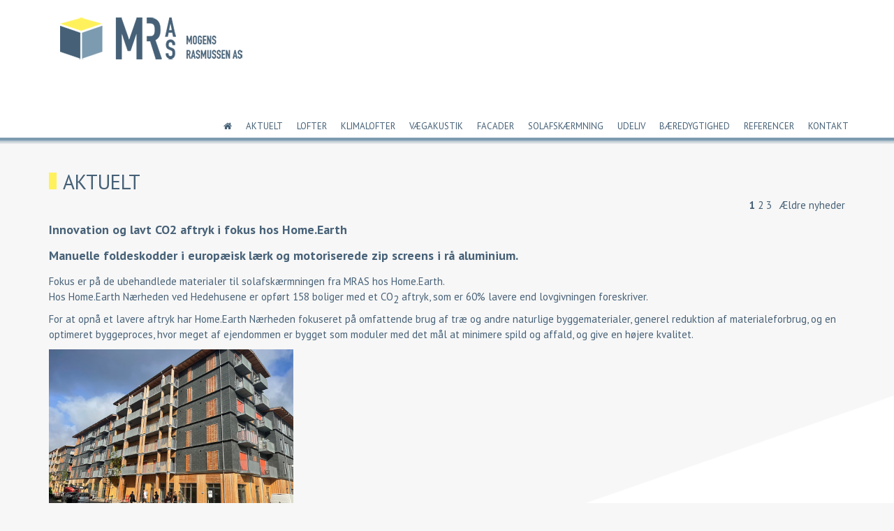

--- FILE ---
content_type: text/html; charset=utf-8
request_url: https://www.mras.dk/aktuelt/mras-indgaar-i-vasatec-contract-shading?Action=1&M=NewsV2&PID=11200
body_size: 20790
content:
<!-- WARNING: Dynamicweb 8 compatibility mode active (Dynamicweb.TemplateCompatibilityPack.dll). For optimal performance update your razor templates to use the Dynamicweb 9 API and remove the Dynamicweb.TemplateCompatibilityPack.dll from the /bin-->





<!DOCTYPE html>
<html>
<head>
  
<meta name="google-site-verification" content="TrlsVlR82uFYWiRgDYceIA3VGmIy49WsrNPDzY7SqUU">
  
  <!-- Byggfakta Analytics Pro -->
<script type="text/javascript" src="//stats.docu.info/docu-snippet.js" id="docu-snippet" data-site-id="7" data-domain-id="83"></script>
<!-- End Byggfakta Analytics Pro -->
  
  <!-- Global site tag (gtag.js) - Google Analytics -->
<script async="" src="https://www.googletagmanager.com/gtag/js?id=UA-125728023-1"></script>
<script>
  window.dataLayer = window.dataLayer || [];
  function gtag(){dataLayer.push(arguments);}
  gtag('js', new Date());

  gtag('config', 'UA-125728023-1');
</script>

	<meta charset="utf-8">
	<title>Aktuelt | MRAS A/S</title>
<meta name="description" content="Forhandler af Europas st&#248;rste sortiment af akustiske lofter, facadebekl&#230;dning, solafsk&#230;rmning samt markiser.">
<link rel="canonical" href="https://www.mras.dk/aktuelt">
<base href="https://www.mras.dk/">
<meta name="keywords" content="Loftsystemer, Solafsk&#230;rmning, Facadebekl&#230;dning, Luxalon, Luxaclair, Luxaflex, Orcal, Axal, Solex, Loft, Sol, Arkitekt, Facade, Persiennesystemer, Aptering, Architectural, Interior, Design, Ceiling, Sun, Louvres, Facades, Claddings, Building, Blinds">
<meta name="generator" content="Dynamicweb 9">



	
	<meta name="viewport" content="width=device-width, initial-scale=1.0, maximum-scale=1">
	<meta name="robots" content="index, follow">



	
	


	<!-- Facebook Admin -->

	<!-- Essential styles -->
	<link rel="stylesheet" href="//maxcdn.bootstrapcdn.com/bootstrap/3.3.4/css/bootstrap.min.css" type="text/css">
	<link rel="stylesheet" href="//maxcdn.bootstrapcdn.com/font-awesome/4.3.0/css/font-awesome.min.css" type="text/css">
	<link rel="stylesheet" href="//cdnjs.cloudflare.com/ajax/libs/fancybox/2.1.5/jquery.fancybox.min.css" media="screen">

	<!-- Mobile menu styles -->
	<link href="//cdnjs.cloudflare.com/ajax/libs/jasny-bootstrap/3.1.3/css/jasny-bootstrap.min.css" rel="stylesheet" type="text/css" media="screen">

	<!-- Favicon -->
      
    <link href="/Files/Templates/Designs/Dwsimple/images/favicon.png" rel="icon" type="image/png">



	<!-- Variables -->

	<!--FONT SETTINGS-->




				<link rel="stylesheet" type="text/css" href="https://fonts.googleapis.com/css?family=PT Sans:100,200,300,400,500,600,700,800,900">

	<!-- GENERAL/COLOR SETTINGS -->




	







	


	<!-- Template styles -->
	<link id="dwStylesheet" type="text/css" href="/Files/Templates/Designs/Dwsimple/css/DWGlobalStyles.min.css" rel="stylesheet" media="screen">
	<link rel="stylesheet" type="text/css" href="/Files/Templates/Designs/Dwsimple/css/invoice.css">



	<link type="text/css" href="/Files/Templates/Designs/Dwsimple/css/DWGlobalStylesSite1_auto.min.css?t=@areaUpdated.Ticks" rel="stylesheet">
	<!-- Analytics code -->
	

<link rel="stylesheet" type="text/css" href="/files/templates/newsv2/newsv2.css">

<script type="text/javascript" src="/files/templates/newsv2/newsfunctions.js"></script>

</head>
<body style="" id="sitecontent">
<script>
  window.fbAsyncInit = function() {
    FB.init({
      appId      : '734243773348756',
      xfbml      : true,
      version    : 'v2.4'
    });
  };

  (function(d, s, id){
     var js, fjs = d.getElementsByTagName(s)[0];
     if (d.getElementById(id)) {return;}
     js = d.createElement(s); js.id = id;
     js.src = "//connect.facebook.net/en_US/sdk.js";
     fjs.parentNode.insertBefore(js, fjs);
   }(document, 'script', 'facebook-jssdk'));
</script>      
      
	<!-- MODALS -->
	<div class="modal fade" id="login" tabindex="-1" role="dialog" aria-labelledby="myModalLabel" aria-hidden="true">
		<div class="modal-dialog modal-sm">
			<div class="modal-content">
				<div class="modal-header">
					<h4 class="modal-title" id="myModalLabel">Log ind</h4>
				</div>
				<form role="form" id="loginform" method="post">
					<div class="modal-body">

						<input type="hidden" name="ID" value="8405">
						<input type="hidden" name="DWExtranetUsernameRemember" value="True">
						<input type="hidden" name="DWExtranetPasswordRemember" value="True">
						<div class="form-group">


							<label for="username">Email adresse</label>
							<input type="text" class="form-control" name="username" id="username" placeholder="Brugernavn" value="">
						</div>
						<div class="form-group">


							<label for="password">Kodeord</label>
							<input type="password" class="form-control" name="password" id="password" placeholder="Kodeord">
							<p>&nbsp;</p>
							<a class="pull-left" href="/Default.aspx?ID=8482&LoginAction=Recovery">Har du glemt dit kodeord?</a>
							&nbsp;
						</div>
					</div>
					<div class="modal-footer">
						<div class="row">
							<div class="col-md-12">
								<div class="checkbox pull-left">
									<label>
										<input type="checkbox" name="Autologin" checked="checked" value="True"> Husk mig
									</label>
								</div>
								<button type="submit" class="btn btn-xs btn-base pull-right">Log ind</button>
							</div>
						</div>
					</div>
						<div class="modal-footer">
							<div class="row">
								<div class="col-md-12">
									<div class="pull-left">Eller log ind med:</div>
									<p>&nbsp;</p>
								</div>
							</div>

							<div class="row">
								<div class="col-md-12">
										<a href='/Admin/Public/Social/ExternalLogin.aspx?action=login&amp;providerID=1' class="btn btn-xs btn-base pull-left"><i class="fa fa-google"></i>Google</a>&nbsp;&nbsp;&nbsp;
										<a href='/Admin/Public/Social/ExternalLogin.aspx?action=login&amp;providerID=2' class="btn btn-xs btn-base pull-left"><i class="fa fa-twitter"></i>Twitter</a>&nbsp;&nbsp;&nbsp;
										<a href='/Admin/Public/Social/ExternalLogin.aspx?action=login&amp;providerID=3' class="btn btn-xs btn-base pull-left"><i class="fa fa-facebook"></i>Facebook</a>&nbsp;&nbsp;&nbsp;
								</div>
							</div>
						</div>
				</form>
			</div>
		</div>
	</div>
	<!-- MOBILE MENU -->


	<div id="myNavmenu" class="navmenu navmenu-default navmenu-fixed-left offcanvas">
		<div class="col-sm-12 col-xs-12 offcanvas-col">
			<div class="row offcanvas-row">&nbsp;</div>
			<div class="row offcanvas-row">
				<div class="col-sm-12 col-xs-12 offcanvas-col">
					<a href="/mogens-rasmussen-a-s" class="brand">
							<div class="img-responsive dw-offsetmenu-logo pull-left">
									<img src="/Files/Templates/Designs/Dwsimple/images/MRAS-logo.png" alt="Logo">
							</div>

					</a>
				</div>
			</div>
			<div class="row offcanvas-row">&nbsp;</div>
		</div>

		<div class="col-sm-12 col-xs-12 offcanvas-col">
		</div>


		<div class="row offcanvas-row">
			<div class="col-sm-12 col-xs-12 offcanvas-col">
				<ul class="nav nav-pills nav-stacked">
  <li class="nav-line">
    <hr class="nav-line-hr" />
  </li>
  <li class="&#xA;&#x9;&#x9;&#x9;&#x9;offcanvas-menubtn&#xA;&#x9;&#x9;&#x9;">
    <a href="/mogens-rasmussen-a-s">Mogens Rasmussen A/S</a>
  </li>
  <li class="&#xA;&#x9;&#x9;&#x9;&#x9;offcanvas-menubtn&#xA;&#x9;&#x9;&#x9;">
    <a href="/aktuelt">Aktuelt</a>
  </li>
  <li class="&#xA;&#x9;&#x9;&#x9;&#x9;offcanvas-menubtn&#xA;&#x9;&#x9;&#x9;">
    <a href="/lofter">Lofter</a>
    <ul class="nav nav-stacked M1">
      <li class="&#xA;&#x9;&#x9;&#x9;&#x9;offcanvas-menubtn&#xA;&#x9;&#x9;&#x9;">
        <a href="/lofter/heartfelt">HeartFelt</a>
        <ul class="nav nav-stacked M2">
          <li class="&#xA;&#x9;&#x9;&#x9;&#x9;offcanvas-menubtn&#xA;&#x9;&#x9;&#x9;">
            <a href="/lofter/heartfelt/heartfelt-paneler">HeartFelt Paneler</a>
            <ul class="nav nav-stacked M3">
              <li class="&#xA;&#x9;&#x9;&#x9;&#x9;offcanvas-menubtn&#xA;&#x9;&#x9;&#x9;">
                <a href="/lofter/heartfelt/heartfelt-paneler/heartfelt-groove">HeartFelt Groove</a>
              </li>
              <li class="&#xA;&#x9;&#x9;&#x9;&#x9;offcanvas-menubtn&#xA;&#x9;&#x9;&#x9;">
                <a href="/lofter/heartfelt/heartfelt-paneler/heartfelt-liniaer">HeartFelt Liniær</a>
              </li>
              <li class="&#xA;&#x9;&#x9;&#x9;&#x9;offcanvas-menubtn&#xA;&#x9;&#x9;&#x9;">
                <a href="/lofter/heartfelt/heartfelt-paneler/heartfelt-multipanel">HeartFelt Multipanel</a>
              </li>
            </ul>
          </li>
          <li class="&#xA;&#x9;&#x9;&#x9;&#x9;offcanvas-menubtn&#xA;&#x9;&#x9;&#x9;">
            <a href="/lofter/heartfelt/heartfelt-baffel">HeartFelt Baffel</a>
          </li>
          <li class="&#xA;&#x9;&#x9;&#x9;&#x9;offcanvas-menubtn&#xA;&#x9;&#x9;&#x9;">
            <a href="/lofter/heartfelt/heartfelt-origami">HeartFelt Origami</a>
            <ul class="nav nav-stacked M3">
              <li class="&#xA;&#x9;&#x9;&#x9;&#x9;offcanvas-menubtn&#xA;&#x9;&#x9;&#x9;">
                <a href="/lofter/heartfelt/heartfelt-origami/heartfelt-origami-weave">HeartFelt Origami Weave</a>
              </li>
              <li class="&#xA;&#x9;&#x9;&#x9;&#x9;offcanvas-menubtn&#xA;&#x9;&#x9;&#x9;">
                <a href="/lofter/heartfelt/heartfelt-origami/heartfelt-origami-curve">HeartFelt Origami Curve</a>
              </li>
              <li class="&#xA;&#x9;&#x9;&#x9;&#x9;offcanvas-menubtn&#xA;&#x9;&#x9;&#x9;">
                <a href="/lofter/heartfelt/heartfelt-origami/heartfelt-origami-pyramide">HeartFelt Origami Pyramide</a>
              </li>
            </ul>
          </li>
        </ul>
      </li>
      <li class="&#xA;&#x9;&#x9;&#x9;&#x9;offcanvas-menubtn&#xA;&#x9;&#x9;&#x9;">
        <a href="/lofter/straekmetal">Strækmetal</a>
        <ul class="nav nav-stacked M2">
          <li class="&#xA;&#x9;&#x9;&#x9;&#x9;offcanvas-menubtn&#xA;&#x9;&#x9;&#x9;">
            <a href="/lofter/straekmetal/s200a">S200A</a>
          </li>
          <li class="&#xA;&#x9;&#x9;&#x9;&#x9;offcanvas-menubtn&#xA;&#x9;&#x9;&#x9;">
            <a href="/lofter/straekmetal/hook-on">Hook-on</a>
          </li>
          <li class="&#xA;&#x9;&#x9;&#x9;&#x9;offcanvas-menubtn&#xA;&#x9;&#x9;&#x9;">
            <a href="/lofter/straekmetal/plader">Plader</a>
          </li>
        </ul>
      </li>
      <li class="&#xA;&#x9;&#x9;&#x9;&#x9;offcanvas-menubtn&#xA;&#x9;&#x9;&#x9;">
        <a href="/lofter/polyester-absorbent">Polyester absorbent</a>
      </li>
      <li class="&#xA;&#x9;&#x9;&#x9;&#x9;offcanvas-menubtn&#xA;&#x9;&#x9;&#x9;">
        <a href="/lofter/trae-lofter">Træ lofter</a>
        <ul class="nav nav-stacked M2">
          <li class="&#xA;&#x9;&#x9;&#x9;&#x9;offcanvas-menubtn&#xA;&#x9;&#x9;&#x9;">
            <a href="/lofter/trae-lofter/trae-paneler">Træ paneler </a>
            <ul class="nav nav-stacked M3">
              <li class="&#xA;&#x9;&#x9;&#x9;&#x9;offcanvas-menubtn&#xA;&#x9;&#x9;&#x9;">
                <a href="/lofter/trae-lofter/trae-paneler/finer">Finer</a>
              </li>
              <li class="&#xA;&#x9;&#x9;&#x9;&#x9;offcanvas-menubtn&#xA;&#x9;&#x9;&#x9;">
                <a href="/lofter/trae-lofter/trae-paneler/massiv-trae">Massiv træ</a>
              </li>
              <li class="&#xA;&#x9;&#x9;&#x9;&#x9;offcanvas-menubtn&#xA;&#x9;&#x9;&#x9;">
                <a href="/lofter/trae-lofter/trae-paneler/metal-traeprint">Metal træprint</a>
              </li>
            </ul>
          </li>
          <li class="&#xA;&#x9;&#x9;&#x9;&#x9;offcanvas-menubtn&#xA;&#x9;&#x9;&#x9;">
            <a href="/lofter/trae-lofter/trae-lameller">Træ lameller</a>
            <ul class="nav nav-stacked M3">
              <li class="&#xA;&#x9;&#x9;&#x9;&#x9;offcanvas-menubtn&#xA;&#x9;&#x9;&#x9;">
                <a href="/lofter/trae-lofter/trae-lameller/finer">Finer</a>
              </li>
              <li class="&#xA;&#x9;&#x9;&#x9;&#x9;offcanvas-menubtn&#xA;&#x9;&#x9;&#x9;">
                <a href="/lofter/trae-lofter/trae-lameller/massiv-trae">Massiv træ</a>
              </li>
            </ul>
          </li>
          <li class="&#xA;&#x9;&#x9;&#x9;&#x9;offcanvas-menubtn&#xA;&#x9;&#x9;&#x9;">
            <a href="/lofter/trae-lofter/kassetter-paneler">Kassetter & paneler</a>
          </li>
        </ul>
      </li>
      <li class="&#xA;&#x9;&#x9;&#x9;&#x9;offcanvas-menubtn&#xA;&#x9;&#x9;&#x9;">
        <a href="/lofter/panel-lofter">Panel lofter</a>
        <ul class="nav nav-stacked M2">
          <li class="&#xA;&#x9;&#x9;&#x9;&#x9;offcanvas-menubtn&#xA;&#x9;&#x9;&#x9;">
            <a href="/lofter/panel-lofter/300l">300L</a>
          </li>
          <li class="&#xA;&#x9;&#x9;&#x9;&#x9;offcanvas-menubtn&#xA;&#x9;&#x9;&#x9;">
            <a href="/lofter/panel-lofter/75c-150c-225c">75C/150C/225C</a>
          </li>
          <li class="&#xA;&#x9;&#x9;&#x9;&#x9;offcanvas-menubtn&#xA;&#x9;&#x9;&#x9;">
            <a href="/lofter/panel-lofter/multipanel">Multipanel</a>
          </li>
          <li class="&#xA;&#x9;&#x9;&#x9;&#x9;offcanvas-menubtn&#xA;&#x9;&#x9;&#x9;">
            <a href="/lofter/panel-lofter/ribblamel">Ribblamel</a>
          </li>
          <li class="&#xA;&#x9;&#x9;&#x9;&#x9;offcanvas-menubtn&#xA;&#x9;&#x9;&#x9;">
            <a href="/lofter/panel-lofter/84b-84r">84B/84R</a>
          </li>
          <li class="&#xA;&#x9;&#x9;&#x9;&#x9;offcanvas-menubtn&#xA;&#x9;&#x9;&#x9;">
            <a href="/lofter/panel-lofter/metal-hook-on">Metal Hook-On</a>
          </li>
          <li class="&#xA;&#x9;&#x9;&#x9;&#x9;offcanvas-menubtn&#xA;&#x9;&#x9;&#x9;">
            <a href="/lofter/panel-lofter/metal-b-h-300-bandraster-loft">Metal B-H 300 bandraster loft</a>
          </li>
        </ul>
      </li>
      <li class="&#xA;&#x9;&#x9;&#x9;&#x9;offcanvas-menubtn&#xA;&#x9;&#x9;&#x9;">
        <a href="/lofter/aabne-lofter">Åbne lofter</a>
        <ul class="nav nav-stacked M2">
          <li class="&#xA;&#x9;&#x9;&#x9;&#x9;offcanvas-menubtn&#xA;&#x9;&#x9;&#x9;">
            <a href="/lofter/aabne-lofter/v100-v200">V100 / V200</a>
          </li>
          <li class="&#xA;&#x9;&#x9;&#x9;&#x9;offcanvas-menubtn&#xA;&#x9;&#x9;&#x9;">
            <a href="/lofter/aabne-lofter/40-50-50e">40/50/50E</a>
          </li>
          <li class="&#xA;&#x9;&#x9;&#x9;&#x9;offcanvas-menubtn&#xA;&#x9;&#x9;&#x9;">
            <a href="/lofter/aabne-lofter/t15">T15</a>
          </li>
        </ul>
      </li>
      <li class="&#xA;&#x9;&#x9;&#x9;&#x9;offcanvas-menubtn&#xA;&#x9;&#x9;&#x9;">
        <a href="/lofter/flaader">Flåder</a>
        <ul class="nav nav-stacked M2">
          <li class="&#xA;&#x9;&#x9;&#x9;&#x9;offcanvas-menubtn&#xA;&#x9;&#x9;&#x9;">
            <a href="/lofter/flaader/metal">Metal</a>
          </li>
          <li class="&#xA;&#x9;&#x9;&#x9;&#x9;offcanvas-menubtn&#xA;&#x9;&#x9;&#x9;">
            <a href="/lofter/flaader/armstrong-metal-d-clip-d-h-700">Armstrong METAL D-Clip, D-H 700</a>
          </li>
          <li class="&#xA;&#x9;&#x9;&#x9;&#x9;offcanvas-menubtn&#xA;&#x9;&#x9;&#x9;">
            <a href="/lofter/flaader/amf-thermatex-sonic-modern">AMF Thermatex Sonic Modern</a>
          </li>
          <li class="&#xA;&#x9;&#x9;&#x9;&#x9;offcanvas-menubtn&#xA;&#x9;&#x9;&#x9;">
            <a href="/lofter/flaader/amf-topiq-sonic-element">AMF TOPIQ Sonic Element </a>
          </li>
        </ul>
      </li>
      <li class="&#xA;&#x9;&#x9;&#x9;&#x9;offcanvas-menubtn&#xA;&#x9;&#x9;&#x9;">
        <a href="/lofter/bafler">Bafler</a>
        <ul class="nav nav-stacked M2">
          <li class="&#xA;&#x9;&#x9;&#x9;&#x9;offcanvas-menubtn&#xA;&#x9;&#x9;&#x9;">
            <a href="/lofter/bafler/amf-thermatex-bafler">AMF Thermatex Bafler</a>
          </li>
          <li class="&#xA;&#x9;&#x9;&#x9;&#x9;offcanvas-menubtn&#xA;&#x9;&#x9;&#x9;">
            <a href="/lofter/bafler/armstrong-metal-bafler">Armstrong METAL Bafler </a>
          </li>
          <li class="&#xA;&#x9;&#x9;&#x9;&#x9;offcanvas-menubtn&#xA;&#x9;&#x9;&#x9;">
            <a href="/lofter/bafler/armstrong-metal-v-p-500-v-k-500">Armstrong METAL V-P 500, V-K 500</a>
          </li>
          <li class="&#xA;&#x9;&#x9;&#x9;&#x9;offcanvas-menubtn&#xA;&#x9;&#x9;&#x9;">
            <a href="/lofter/bafler/bafler-tavola-straight">Bafler Tavola™ Straight</a>
          </li>
          <li class="&#xA;&#x9;&#x9;&#x9;&#x9;offcanvas-menubtn&#xA;&#x9;&#x9;&#x9;">
            <a href="/lofter/bafler/bafler-tavola-levels">Bafler Tavola™ Levels</a>
          </li>
          <li class="&#xA;&#x9;&#x9;&#x9;&#x9;offcanvas-menubtn&#xA;&#x9;&#x9;&#x9;">
            <a href="/lofter/bafler/bafler-tavola-divergent">Bafler Tavola™ Divergent</a>
          </li>
          <li class="&#xA;&#x9;&#x9;&#x9;&#x9;offcanvas-menubtn&#xA;&#x9;&#x9;&#x9;">
            <a href="/lofter/bafler/atena-clip-in-bafler">Atena Clip-in Bafler</a>
          </li>
        </ul>
      </li>
      <li class="&#xA;&#x9;&#x9;&#x9;&#x9;offcanvas-menubtn&#xA;&#x9;&#x9;&#x9;">
        <a href="/lofter/mineraluld">Mineraluld</a>
        <ul class="nav nav-stacked M2">
          <li class="&#xA;&#x9;&#x9;&#x9;&#x9;offcanvas-menubtn&#xA;&#x9;&#x9;&#x9;">
            <a href="/lofter/mineraluld/thermatex-star-15-mm">Thermatex Star 15 mm</a>
          </li>
          <li class="&#xA;&#x9;&#x9;&#x9;&#x9;offcanvas-menubtn&#xA;&#x9;&#x9;&#x9;">
            <a href="/lofter/mineraluld/amf-thermatex-antaris">AMF Thermatex Antaris</a>
          </li>
          <li class="&#xA;&#x9;&#x9;&#x9;&#x9;offcanvas-menubtn&#xA;&#x9;&#x9;&#x9;">
            <a href="/lofter/mineraluld/amf-thermatex-thermofon">AMF Thermatex Thermofon</a>
          </li>
          <li class="&#xA;&#x9;&#x9;&#x9;&#x9;offcanvas-menubtn&#xA;&#x9;&#x9;&#x9;">
            <a href="/lofter/mineraluld/amf-thermatex-alpha-hd-19-mm">AMF Thermatex Alpha HD 19 mm</a>
          </li>
          <li class="&#xA;&#x9;&#x9;&#x9;&#x9;offcanvas-menubtn&#xA;&#x9;&#x9;&#x9;">
            <a href="/lofter/mineraluld/amf-thermatex-acoustic">AMF Thermatex Acoustic</a>
          </li>
          <li class="&#xA;&#x9;&#x9;&#x9;&#x9;offcanvas-menubtn&#xA;&#x9;&#x9;&#x9;">
            <a href="/lofter/mineraluld/amf-thermatex-aquatec">AMF Thermatex Aquatec</a>
          </li>
          <li class="&#xA;&#x9;&#x9;&#x9;&#x9;offcanvas-menubtn&#xA;&#x9;&#x9;&#x9;">
            <a href="/lofter/mineraluld/amf-topiq-prime">AMF TOPIQ Prime</a>
          </li>
          <li class="&#xA;&#x9;&#x9;&#x9;&#x9;offcanvas-menubtn&#xA;&#x9;&#x9;&#x9;">
            <a href="/lofter/mineraluld/amf-topiq-efficient-pro">AMF TOPIQ Efficient Pro</a>
          </li>
        </ul>
      </li>
      <li class="&#xA;&#x9;&#x9;&#x9;&#x9;offcanvas-menubtn&#xA;&#x9;&#x9;&#x9;">
        <a href="/lofter/kassetter">Kassetter</a>
        <ul class="nav nav-stacked M2">
          <li class="&#xA;&#x9;&#x9;&#x9;&#x9;offcanvas-menubtn&#xA;&#x9;&#x9;&#x9;">
            <a href="/lofter/kassetter/metal-clip-in">Metal Clip-In</a>
          </li>
          <li class="&#xA;&#x9;&#x9;&#x9;&#x9;offcanvas-menubtn&#xA;&#x9;&#x9;&#x9;">
            <a href="/lofter/kassetter/metal-lay-in-axal">Metal Lay-In / AXAL</a>
          </li>
          <li class="&#xA;&#x9;&#x9;&#x9;&#x9;offcanvas-menubtn&#xA;&#x9;&#x9;&#x9;">
            <a href="/lofter/kassetter/kassett-c">Kassett C</a>
          </li>
          <li class="&#xA;&#x9;&#x9;&#x9;&#x9;offcanvas-menubtn&#xA;&#x9;&#x9;&#x9;">
            <a href="/lofter/kassetter/enigma-clip-in-kassetter">Enigma Clip-in Kassetter </a>
          </li>
        </ul>
      </li>
      <li class="&#xA;&#x9;&#x9;&#x9;&#x9;offcanvas-menubtn&#xA;&#x9;&#x9;&#x9;">
        <a href="/lofter/buede-lofter">Buede lofter</a>
        <ul class="nav nav-stacked M2">
          <li class="&#xA;&#x9;&#x9;&#x9;&#x9;offcanvas-menubtn&#xA;&#x9;&#x9;&#x9;">
            <a href="/lofter/buede-lofter/300c-curved">300C Curved</a>
          </li>
          <li class="&#xA;&#x9;&#x9;&#x9;&#x9;offcanvas-menubtn&#xA;&#x9;&#x9;&#x9;">
            <a href="/lofter/buede-lofter/84r-curved">84R Curved</a>
          </li>
          <li class="&#xA;&#x9;&#x9;&#x9;&#x9;offcanvas-menubtn&#xA;&#x9;&#x9;&#x9;">
            <a href="/lofter/buede-lofter/curved-carrier">Curved Carrier</a>
          </li>
        </ul>
      </li>
      <li class="&#xA;&#x9;&#x9;&#x9;&#x9;offcanvas-menubtn&#xA;&#x9;&#x9;&#x9;">
        <a href="/lofter/sportslofter">Sportslofter</a>
        <ul class="nav nav-stacked M2">
          <li class="&#xA;&#x9;&#x9;&#x9;&#x9;offcanvas-menubtn&#xA;&#x9;&#x9;&#x9;">
            <a href="/lofter/sportslofter/ribblamel-2540-sport">Ribblamel 2540 Sport</a>
          </li>
          <li class="&#xA;&#x9;&#x9;&#x9;&#x9;offcanvas-menubtn&#xA;&#x9;&#x9;&#x9;">
            <a href="/lofter/sportslofter/70u">70U</a>
          </li>
          <li class="&#xA;&#x9;&#x9;&#x9;&#x9;offcanvas-menubtn&#xA;&#x9;&#x9;&#x9;">
            <a href="/lofter/sportslofter/beta-safety-loop">Beta safety loop</a>
          </li>
          <li class="&#xA;&#x9;&#x9;&#x9;&#x9;offcanvas-menubtn&#xA;&#x9;&#x9;&#x9;">
            <a href="/lofter/sportslofter/massiv-trae-paneler">Massiv træ paneler</a>
          </li>
          <li class="&#xA;&#x9;&#x9;&#x9;&#x9;offcanvas-menubtn&#xA;&#x9;&#x9;&#x9;">
            <a href="/lofter/sportslofter/finer-trae-paneler">Finer træ paneler</a>
          </li>
        </ul>
      </li>
      <li class="&#xA;&#x9;&#x9;&#x9;&#x9;offcanvas-menubtn&#xA;&#x9;&#x9;&#x9;">
        <a href="/lofter/udendoers-lofter">Udendørs lofter</a>
        <ul class="nav nav-stacked M2">
          <li class="&#xA;&#x9;&#x9;&#x9;&#x9;offcanvas-menubtn&#xA;&#x9;&#x9;&#x9;">
            <a href="/lofter/udendoers-lofter/70u">70U</a>
          </li>
          <li class="&#xA;&#x9;&#x9;&#x9;&#x9;offcanvas-menubtn&#xA;&#x9;&#x9;&#x9;">
            <a href="/lofter/udendoers-lofter/80b-84b">80B/84B</a>
          </li>
          <li class="&#xA;&#x9;&#x9;&#x9;&#x9;offcanvas-menubtn&#xA;&#x9;&#x9;&#x9;">
            <a href="/lofter/udendoers-lofter/84c">84C</a>
          </li>
          <li class="&#xA;&#x9;&#x9;&#x9;&#x9;offcanvas-menubtn&#xA;&#x9;&#x9;&#x9;">
            <a href="/lofter/udendoers-lofter/84r">84R</a>
          </li>
          <li class="&#xA;&#x9;&#x9;&#x9;&#x9;offcanvas-menubtn&#xA;&#x9;&#x9;&#x9;">
            <a href="/lofter/udendoers-lofter/v100">V100</a>
          </li>
          <li class="&#xA;&#x9;&#x9;&#x9;&#x9;offcanvas-menubtn&#xA;&#x9;&#x9;&#x9;">
            <a href="/lofter/udendoers-lofter/150f-200f">150F/200F</a>
          </li>
          <li class="&#xA;&#x9;&#x9;&#x9;&#x9;offcanvas-menubtn&#xA;&#x9;&#x9;&#x9;">
            <a href="/lofter/udendoers-lofter/75c-150c-225c">75C/150C/225C</a>
          </li>
          <li class="&#xA;&#x9;&#x9;&#x9;&#x9;offcanvas-menubtn&#xA;&#x9;&#x9;&#x9;">
            <a href="/lofter/udendoers-lofter/300l">300L</a>
          </li>
        </ul>
      </li>
      <li class="&#xA;&#x9;&#x9;&#x9;&#x9;offcanvas-menubtn&#xA;&#x9;&#x9;&#x9;">
        <a href="/lofter/soeg-i-lofter">Søg i lofter</a>
      </li>
    </ul>
  </li>
  <li class="&#xA;&#x9;&#x9;&#x9;&#x9;offcanvas-menubtn&#xA;&#x9;&#x9;&#x9;">
    <a href="/klimalofter/straale-koelelofter">Klimalofter</a>
    <ul class="nav nav-stacked M1">
      <li class="&#xA;&#x9;&#x9;&#x9;&#x9;offcanvas-menubtn&#xA;&#x9;&#x9;&#x9;">
        <a href="/klimalofter/straale-koelelofter">Stråle Kølelofter</a>
      </li>
      <li class="&#xA;&#x9;&#x9;&#x9;&#x9;offcanvas-menubtn&#xA;&#x9;&#x9;&#x9;">
        <a href="/klimalofter/koelebafler">Kølebafler</a>
      </li>
    </ul>
  </li>
  <li class="&#xA;&#x9;&#x9;&#x9;&#x9;offcanvas-menubtn&#xA;&#x9;&#x9;&#x9;">
    <a href="/vaegakustik/metal">Vægakustik</a>
    <ul class="nav nav-stacked M1">
      <li class="&#xA;&#x9;&#x9;&#x9;&#x9;offcanvas-menubtn&#xA;&#x9;&#x9;&#x9;">
        <a href="/vaegakustik/metal">Metal</a>
      </li>
      <li class="&#xA;&#x9;&#x9;&#x9;&#x9;offcanvas-menubtn&#xA;&#x9;&#x9;&#x9;">
        <a href="/vaegakustik/tekstil">Tekstil</a>
        <ul class="nav nav-stacked M2">
          <li class="&#xA;&#x9;&#x9;&#x9;&#x9;offcanvas-menubtn&#xA;&#x9;&#x9;&#x9;">
            <a href="/vaegakustik/tekstil/citadel">Citadel</a>
          </li>
          <li class="&#xA;&#x9;&#x9;&#x9;&#x9;offcanvas-menubtn&#xA;&#x9;&#x9;&#x9;">
            <a href="/vaegakustik/tekstil/quest">Quest</a>
          </li>
          <li class="&#xA;&#x9;&#x9;&#x9;&#x9;offcanvas-menubtn&#xA;&#x9;&#x9;&#x9;">
            <a href="/vaegakustik/tekstil/lucia">Lucia</a>
          </li>
          <li class="&#xA;&#x9;&#x9;&#x9;&#x9;offcanvas-menubtn&#xA;&#x9;&#x9;&#x9;">
            <a href="/vaegakustik/tekstil/carlow">Carlow</a>
          </li>
          <li class="&#xA;&#x9;&#x9;&#x9;&#x9;offcanvas-menubtn&#xA;&#x9;&#x9;&#x9;">
            <a href="/vaegakustik/tekstil/cura">Cura</a>
          </li>
          <li class="&#xA;&#x9;&#x9;&#x9;&#x9;offcanvas-menubtn&#xA;&#x9;&#x9;&#x9;">
            <a href="/vaegakustik/tekstil/era">Era</a>
          </li>
          <li class="&#xA;&#x9;&#x9;&#x9;&#x9;offcanvas-menubtn&#xA;&#x9;&#x9;&#x9;">
            <a href="/vaegakustik/tekstil/hush">Hush</a>
          </li>
        </ul>
      </li>
      <li class="&#xA;&#x9;&#x9;&#x9;&#x9;offcanvas-menubtn&#xA;&#x9;&#x9;&#x9;">
        <a href="/vaegakustik/polyester">Polyester</a>
        <ul class="nav nav-stacked M2">
          <li class="&#xA;&#x9;&#x9;&#x9;&#x9;offcanvas-menubtn&#xA;&#x9;&#x9;&#x9;">
            <a href="/vaegakustik/polyester/echomonoc">ECHOMONOC</a>
          </li>
          <li class="&#xA;&#x9;&#x9;&#x9;&#x9;offcanvas-menubtn&#xA;&#x9;&#x9;&#x9;">
            <a href="/vaegakustik/polyester/echobrick">ECHOBRICK</a>
          </li>
          <li class="&#xA;&#x9;&#x9;&#x9;&#x9;offcanvas-menubtn&#xA;&#x9;&#x9;&#x9;">
            <a href="/vaegakustik/polyester/echofield">ECHOFIELD</a>
          </li>
          <li class="&#xA;&#x9;&#x9;&#x9;&#x9;offcanvas-menubtn&#xA;&#x9;&#x9;&#x9;">
            <a href="/vaegakustik/polyester/echocoustic">ECHOCOUSTIC</a>
          </li>
          <li class="&#xA;&#x9;&#x9;&#x9;&#x9;offcanvas-menubtn&#xA;&#x9;&#x9;&#x9;">
            <a href="/vaegakustik/polyester/echobaffle">ECHOBAFFLE</a>
          </li>
        </ul>
      </li>
      <li class="&#xA;&#x9;&#x9;&#x9;&#x9;offcanvas-menubtn&#xA;&#x9;&#x9;&#x9;">
        <a href="/vaegakustik/heartfelt-vaeglamel">Heartfelt Væglamel</a>
      </li>
    </ul>
  </li>
  <li class="&#xA;&#x9;&#x9;&#x9;&#x9;offcanvas-menubtn&#xA;&#x9;&#x9;&#x9;">
    <a href="/facader">Facader</a>
    <ul class="nav nav-stacked M1">
      <li class="&#xA;&#x9;&#x9;&#x9;&#x9;offcanvas-menubtn&#xA;&#x9;&#x9;&#x9;">
        <a href="/facader/polycarbonat">Polycarbonat</a>
      </li>
      <li class="&#xA;&#x9;&#x9;&#x9;&#x9;offcanvas-menubtn&#xA;&#x9;&#x9;&#x9;">
        <a href="/facader/vaskehaller-luxalon-150f">Vaskehaller LUXALON 150F</a>
      </li>
      <li class="&#xA;&#x9;&#x9;&#x9;&#x9;offcanvas-menubtn&#xA;&#x9;&#x9;&#x9;">
        <a href="/facader/parklex-prodema">Parklex Prodema</a>
      </li>
      <li class="&#xA;&#x9;&#x9;&#x9;&#x9;offcanvas-menubtn&#xA;&#x9;&#x9;&#x9;">
        <a href="/facader/soeg-i-facader">Søg i facader</a>
      </li>
    </ul>
  </li>
  <li class="&#xA;&#x9;&#x9;&#x9;&#x9;offcanvas-menubtn&#xA;&#x9;&#x9;&#x9;">
    <a href="/solafskaermning">Solafskærmning</a>
    <ul class="nav nav-stacked M1">
      <li class="&#xA;&#x9;&#x9;&#x9;&#x9;offcanvas-menubtn&#xA;&#x9;&#x9;&#x9;">
        <a href="/solafskaermning/udvendig-solafskaermning">Udvendig solafskærmning</a>
        <ul class="nav nav-stacked M2">
          <li class="&#xA;&#x9;&#x9;&#x9;&#x9;offcanvas-menubtn&#xA;&#x9;&#x9;&#x9;">
            <a href="/solafskaermning/udvendig-solafskaermning/zip">Zip</a>
          </li>
          <li class="&#xA;&#x9;&#x9;&#x9;&#x9;offcanvas-menubtn&#xA;&#x9;&#x9;&#x9;">
            <a href="/solafskaermning/udvendig-solafskaermning/persienner">Persienner</a>
          </li>
          <li class="&#xA;&#x9;&#x9;&#x9;&#x9;offcanvas-menubtn&#xA;&#x9;&#x9;&#x9;">
            <a href="/solafskaermning/udvendig-solafskaermning/screens">Screens</a>
          </li>
        </ul>
      </li>
      <li class="&#xA;&#x9;&#x9;&#x9;&#x9;offcanvas-menubtn&#xA;&#x9;&#x9;&#x9;">
        <a href="/solafskaermning/indvendig-solafskaermning">Indvendig solafskærmning</a>
        <ul class="nav nav-stacked M2">
          <li class="&#xA;&#x9;&#x9;&#x9;&#x9;offcanvas-menubtn&#xA;&#x9;&#x9;&#x9;">
            <a href="/solafskaermning/indvendig-solafskaermning/rullegardiner">Rullegardiner</a>
          </li>
          <li class="&#xA;&#x9;&#x9;&#x9;&#x9;offcanvas-menubtn&#xA;&#x9;&#x9;&#x9;">
            <a href="/solafskaermning/indvendig-solafskaermning/persienner">Persienner</a>
          </li>
        </ul>
      </li>
      <li class="&#xA;&#x9;&#x9;&#x9;&#x9;offcanvas-menubtn&#xA;&#x9;&#x9;&#x9;">
        <a href="/solafskaermning/fast-solafskaermning">Fast solafskærmning</a>
        <ul class="nav nav-stacked M2">
          <li class="&#xA;&#x9;&#x9;&#x9;&#x9;offcanvas-menubtn&#xA;&#x9;&#x9;&#x9;">
            <a href="/solafskaermning/fast-solafskaermning/baldakin-systemer">Baldakin systemer</a>
          </li>
          <li class="&#xA;&#x9;&#x9;&#x9;&#x9;offcanvas-menubtn&#xA;&#x9;&#x9;&#x9;">
            <a href="/solafskaermning/fast-solafskaermning/aabne-facadesystemer">Åbne facadesystemer</a>
          </li>
        </ul>
      </li>
      <li class="&#xA;&#x9;&#x9;&#x9;&#x9;offcanvas-menubtn&#xA;&#x9;&#x9;&#x9;">
        <a href="/solafskaermning/skodder">Skodder</a>
      </li>
      <li class="&#xA;&#x9;&#x9;&#x9;&#x9;offcanvas-menubtn&#xA;&#x9;&#x9;&#x9;">
        <a href="/udeliv">Markiser</a>
      </li>
      <li class="&#xA;&#x9;&#x9;&#x9;&#x9;offcanvas-menubtn&#xA;&#x9;&#x9;&#x9;">
        <a href="/solafskaermning/soeg-i-solafskaermning">Søg i solafskærmning</a>
      </li>
    </ul>
  </li>
  <li class="&#xA;&#x9;&#x9;&#x9;&#x9;offcanvas-menubtn&#xA;&#x9;&#x9;&#x9;">
    <a href="/udeliv">Udeliv</a>
    <ul class="nav nav-stacked M1">
      <li class="&#xA;&#x9;&#x9;&#x9;&#x9;offcanvas-menubtn&#xA;&#x9;&#x9;&#x9;">
        <a href="/udeliv/markilux-pergola-stretch">markilux pergola stretch</a>
      </li>
      <li class="&#xA;&#x9;&#x9;&#x9;&#x9;offcanvas-menubtn&#xA;&#x9;&#x9;&#x9;">
        <a href="/udeliv/markilux-pergola">markilux pergola</a>
      </li>
      <li class="&#xA;&#x9;&#x9;&#x9;&#x9;offcanvas-menubtn&#xA;&#x9;&#x9;&#x9;">
        <a href="/udeliv/markilux-markant">markilux markant</a>
      </li>
      <li class="&#xA;&#x9;&#x9;&#x9;&#x9;offcanvas-menubtn&#xA;&#x9;&#x9;&#x9;">
        <a href="/udeliv/terrassemarkiser">Terrassemarkiser</a>
      </li>
      <li class="&#xA;&#x9;&#x9;&#x9;&#x9;offcanvas-menubtn&#xA;&#x9;&#x9;&#x9;">
        <a href="/udeliv/markilux-syncra">markilux syncra</a>
      </li>
      <li class="&#xA;&#x9;&#x9;&#x9;&#x9;offcanvas-menubtn&#xA;&#x9;&#x9;&#x9;">
        <a href="/udeliv/vinterhave-markiser">Vinterhave markiser</a>
      </li>
      <li class="&#xA;&#x9;&#x9;&#x9;&#x9;offcanvas-menubtn&#xA;&#x9;&#x9;&#x9;">
        <a href="/udeliv/markilux-sidemarkiser">markilux sidemarkiser</a>
      </li>
      <li class="&#xA;&#x9;&#x9;&#x9;&#x9;offcanvas-menubtn&#xA;&#x9;&#x9;&#x9;">
        <a href="/udeliv/markilux-construct">markilux construct</a>
      </li>
      <li class="&#xA;&#x9;&#x9;&#x9;&#x9;offcanvas-menubtn&#xA;&#x9;&#x9;&#x9;">
        <a href="/udeliv/markilux-planet">markilux planet</a>
      </li>
      <li class="&#xA;&#x9;&#x9;&#x9;&#x9;offcanvas-menubtn&#xA;&#x9;&#x9;&#x9;">
        <a href="/udeliv/belysning">Belysning</a>
      </li>
      <li class="&#xA;&#x9;&#x9;&#x9;&#x9;offcanvas-menubtn&#xA;&#x9;&#x9;&#x9;">
        <a href="/udeliv/tekstilprint">Tekstilprint</a>
      </li>
      <li class="&#xA;&#x9;&#x9;&#x9;&#x9;offcanvas-menubtn&#xA;&#x9;&#x9;&#x9;">
        <a href="/udeliv/varmekilder">Varmekilder</a>
      </li>
      <li class="&#xA;&#x9;&#x9;&#x9;&#x9;offcanvas-menubtn&#xA;&#x9;&#x9;&#x9;">
        <a href="/udeliv/soeg-i-udeliv">Søg i udeliv</a>
      </li>
    </ul>
  </li>
  <li class="&#xA;&#x9;&#x9;&#x9;&#x9;offcanvas-menubtn&#xA;&#x9;&#x9;&#x9;">
    <a href="/baeredygtighed">Bæredygtighed</a>
    <ul class="nav nav-stacked M1">
      <li class="&#xA;&#x9;&#x9;&#x9;&#x9;offcanvas-menubtn&#xA;&#x9;&#x9;&#x9;">
        <a href="/baeredygtighed/cradle2cradle">Cradle2Cradle</a>
      </li>
      <li class="&#xA;&#x9;&#x9;&#x9;&#x9;offcanvas-menubtn&#xA;&#x9;&#x9;&#x9;">
        <a href="/baeredygtighed/circulaer-oekonomi">Circulær Økonomi</a>
      </li>
    </ul>
  </li>
  <li class="&#xA;&#x9;&#x9;&#x9;&#x9;offcanvas-menubtn&#xA;&#x9;&#x9;&#x9;">
    <a href="/referencer">Referencer</a>
    <ul class="nav nav-stacked M1">
      <li class="&#xA;&#x9;&#x9;&#x9;&#x9;offcanvas-menubtn&#xA;&#x9;&#x9;&#x9;">
        <a href="/referencer/lofter">Lofter</a>
        <ul class="nav nav-stacked M2">
          <li class="&#xA;&#x9;&#x9;&#x9;&#x9;offcanvas-menubtn&#xA;&#x9;&#x9;&#x9;">
            <a href="/referencer/lofter/himmerland-multihal">Himmerland Multihal</a>
          </li>
          <li class="&#xA;&#x9;&#x9;&#x9;&#x9;offcanvas-menubtn&#xA;&#x9;&#x9;&#x9;">
            <a href="/referencer/lofter/ny-ellebjerg-station">Ny Ellebjerg Station</a>
          </li>
          <li class="&#xA;&#x9;&#x9;&#x9;&#x9;offcanvas-menubtn&#xA;&#x9;&#x9;&#x9;">
            <a href="/referencer/lofter/oerestaden-kontor">Ørestaden, kontor</a>
          </li>
          <li class="&#xA;&#x9;&#x9;&#x9;&#x9;offcanvas-menubtn&#xA;&#x9;&#x9;&#x9;">
            <a href="/referencer/lofter/selected-car-leasing-silkeborg">Selected Car Leasing, Silkeborg</a>
          </li>
          <li class="&#xA;&#x9;&#x9;&#x9;&#x9;offcanvas-menubtn&#xA;&#x9;&#x9;&#x9;">
            <a href="/referencer/lofter/chr-hansen-hoersholm">Chr. Hansen, Hørsholm</a>
          </li>
          <li class="&#xA;&#x9;&#x9;&#x9;&#x9;offcanvas-menubtn&#xA;&#x9;&#x9;&#x9;">
            <a href="/referencer/lofter/kontorhuset-oesterhavn">Kontorhuset Østerhavn</a>
          </li>
          <li class="&#xA;&#x9;&#x9;&#x9;&#x9;offcanvas-menubtn&#xA;&#x9;&#x9;&#x9;">
            <a href="/referencer/lofter/foetex-tbt-odense">Føtex TBT, Odense</a>
          </li>
          <li class="&#xA;&#x9;&#x9;&#x9;&#x9;offcanvas-menubtn&#xA;&#x9;&#x9;&#x9;">
            <a href="/referencer/lofter/aarhus-lufthavn">Aarhus Lufthavn</a>
          </li>
          <li class="&#xA;&#x9;&#x9;&#x9;&#x9;offcanvas-menubtn&#xA;&#x9;&#x9;&#x9;">
            <a href="/referencer/lofter/cph-design-outlet">Cph Design Outlet</a>
          </li>
          <li class="&#xA;&#x9;&#x9;&#x9;&#x9;offcanvas-menubtn&#xA;&#x9;&#x9;&#x9;">
            <a href="/referencer/lofter/dalby-skole-og-gf-kolding">Dalby Skole og GF, Kolding</a>
          </li>
          <li class="&#xA;&#x9;&#x9;&#x9;&#x9;offcanvas-menubtn&#xA;&#x9;&#x9;&#x9;">
            <a href="/referencer/lofter/vuc-storstroem">VUC Storstrøm</a>
          </li>
          <li class="&#xA;&#x9;&#x9;&#x9;&#x9;offcanvas-menubtn&#xA;&#x9;&#x9;&#x9;">
            <a href="/referencer/lofter/noerreport-centret">Nørreport Centret</a>
          </li>
          <li class="&#xA;&#x9;&#x9;&#x9;&#x9;offcanvas-menubtn&#xA;&#x9;&#x9;&#x9;">
            <a href="/referencer/lofter/lindt-chokolade">Lindt Chokolade</a>
          </li>
          <li class="&#xA;&#x9;&#x9;&#x9;&#x9;offcanvas-menubtn&#xA;&#x9;&#x9;&#x9;">
            <a href="/referencer/lofter/arsenaloeen-hal">Arsenaløen - Hal</a>
          </li>
          <li class="&#xA;&#x9;&#x9;&#x9;&#x9;offcanvas-menubtn&#xA;&#x9;&#x9;&#x9;">
            <a href="/referencer/lofter/furesoe-raadhus">Furesø Rådhus</a>
          </li>
          <li class="&#xA;&#x9;&#x9;&#x9;&#x9;offcanvas-menubtn&#xA;&#x9;&#x9;&#x9;">
            <a href="/referencer/lofter/sunset-hedensted">Sunset, Hedensted</a>
          </li>
          <li class="&#xA;&#x9;&#x9;&#x9;&#x9;offcanvas-menubtn&#xA;&#x9;&#x9;&#x9;">
            <a href="/referencer/lofter/blox-restaurant">BLOX Restaurant</a>
          </li>
          <li class="&#xA;&#x9;&#x9;&#x9;&#x9;offcanvas-menubtn&#xA;&#x9;&#x9;&#x9;">
            <a href="/referencer/lofter/gladsaxe-hovedbibliotek">Gladsaxe Hovedbibliotek</a>
          </li>
          <li class="&#xA;&#x9;&#x9;&#x9;&#x9;offcanvas-menubtn&#xA;&#x9;&#x9;&#x9;">
            <a href="/referencer/lofter/cph-terminal-t2-kastrup">CPH Terminal T2, Kastrup</a>
          </li>
          <li class="&#xA;&#x9;&#x9;&#x9;&#x9;offcanvas-menubtn&#xA;&#x9;&#x9;&#x9;">
            <a href="/referencer/lofter/koege-raadhus">Køge Rådhus</a>
          </li>
          <li class="&#xA;&#x9;&#x9;&#x9;&#x9;offcanvas-menubtn&#xA;&#x9;&#x9;&#x9;">
            <a href="/referencer/lofter/fdm-lyngby">FDM Lyngby</a>
          </li>
          <li class="&#xA;&#x9;&#x9;&#x9;&#x9;offcanvas-menubtn&#xA;&#x9;&#x9;&#x9;">
            <a href="/referencer/lofter/halmtorvet">Halmtorvet</a>
          </li>
          <li class="&#xA;&#x9;&#x9;&#x9;&#x9;offcanvas-menubtn&#xA;&#x9;&#x9;&#x9;">
            <a href="/referencer/lofter/ordrup-multihal">Ordrup Multihal</a>
          </li>
          <li class="&#xA;&#x9;&#x9;&#x9;&#x9;offcanvas-menubtn&#xA;&#x9;&#x9;&#x9;">
            <a href="/referencer/lofter/europahuset-c-f-moeller">Europahuset - C.F Møller</a>
          </li>
          <li class="&#xA;&#x9;&#x9;&#x9;&#x9;offcanvas-menubtn&#xA;&#x9;&#x9;&#x9;">
            <a href="/referencer/lofter/dyrup-soeborg">Dyrup, Søborg</a>
          </li>
          <li class="&#xA;&#x9;&#x9;&#x9;&#x9;offcanvas-menubtn&#xA;&#x9;&#x9;&#x9;">
            <a href="/referencer/lofter/kommunedata">KommuneData</a>
          </li>
          <li class="&#xA;&#x9;&#x9;&#x9;&#x9;offcanvas-menubtn&#xA;&#x9;&#x9;&#x9;">
            <a href="/referencer/lofter/kastelvej-skolen">Kastelvej skolen</a>
          </li>
          <li class="&#xA;&#x9;&#x9;&#x9;&#x9;offcanvas-menubtn&#xA;&#x9;&#x9;&#x9;">
            <a href="/referencer/lofter/koebenhavns-universitet">Københavns Universitet</a>
          </li>
          <li class="&#xA;&#x9;&#x9;&#x9;&#x9;offcanvas-menubtn&#xA;&#x9;&#x9;&#x9;">
            <a href="/referencer/lofter/skuespilhuset-kbh-k">Skuespilhuset, KBH K</a>
          </li>
          <li class="&#xA;&#x9;&#x9;&#x9;&#x9;offcanvas-menubtn&#xA;&#x9;&#x9;&#x9;">
            <a href="/referencer/lofter/tietgenkollegiet-koebenhavn-s">Tietgenkollegiet, København S, </a>
          </li>
          <li class="&#xA;&#x9;&#x9;&#x9;&#x9;offcanvas-menubtn&#xA;&#x9;&#x9;&#x9;">
            <a href="/referencer/lofter/ballerup-super-arena">Ballerup Super Arena</a>
          </li>
        </ul>
      </li>
      <li class="&#xA;&#x9;&#x9;&#x9;&#x9;offcanvas-menubtn&#xA;&#x9;&#x9;&#x9;">
        <a href="/referencer/facader">Facader</a>
        <ul class="nav nav-stacked M2">
          <li class="&#xA;&#x9;&#x9;&#x9;&#x9;offcanvas-menubtn&#xA;&#x9;&#x9;&#x9;">
            <a href="/referencer/facader/nab-proevebolig-nuuk">NAB Prøvebolig, Nuuk</a>
          </li>
          <li class="&#xA;&#x9;&#x9;&#x9;&#x9;offcanvas-menubtn&#xA;&#x9;&#x9;&#x9;">
            <a href="/referencer/facader/krydstogtterminalen-kbh">Krydstogtterminalen, KBH</a>
          </li>
          <li class="&#xA;&#x9;&#x9;&#x9;&#x9;offcanvas-menubtn&#xA;&#x9;&#x9;&#x9;">
            <a href="/referencer/facader/kontroltaarnet-cph">Kontroltårnet CPH</a>
          </li>
          <li class="&#xA;&#x9;&#x9;&#x9;&#x9;offcanvas-menubtn&#xA;&#x9;&#x9;&#x9;">
            <a href="/referencer/facader/vibeholms-alle">Vibeholms Allé</a>
          </li>
          <li class="&#xA;&#x9;&#x9;&#x9;&#x9;offcanvas-menubtn&#xA;&#x9;&#x9;&#x9;">
            <a href="/referencer/facader/bavarian-nordic">Bavarian Nordic</a>
          </li>
        </ul>
      </li>
      <li class="&#xA;&#x9;&#x9;&#x9;&#x9;offcanvas-menubtn&#xA;&#x9;&#x9;&#x9;">
        <a href="/referencer/solafskaermning">Solafskærmning</a>
        <ul class="nav nav-stacked M2">
          <li class="&#xA;&#x9;&#x9;&#x9;&#x9;offcanvas-menubtn&#xA;&#x9;&#x9;&#x9;">
            <a href="/referencer/solafskaermning/soenderborg-statsskole-ny-hal">  Sønderborg Statsskole, Ny Hal</a>
          </li>
          <li class="&#xA;&#x9;&#x9;&#x9;&#x9;offcanvas-menubtn&#xA;&#x9;&#x9;&#x9;">
            <a href="/referencer/solafskaermning/de-gamle-dampmoeller-paa-odense-havn">De Gamle Dampmøller på Odense Havn</a>
          </li>
          <li class="&#xA;&#x9;&#x9;&#x9;&#x9;offcanvas-menubtn&#xA;&#x9;&#x9;&#x9;">
            <a href="/referencer/solafskaermning/thrige-firkanten">Thrige Firkanten</a>
          </li>
          <li class="&#xA;&#x9;&#x9;&#x9;&#x9;offcanvas-menubtn&#xA;&#x9;&#x9;&#x9;">
            <a href="/referencer/solafskaermning/dybkaerskolen">Dybkærskolen</a>
          </li>
          <li class="&#xA;&#x9;&#x9;&#x9;&#x9;offcanvas-menubtn&#xA;&#x9;&#x9;&#x9;">
            <a href="/referencer/solafskaermning/den-internationale-skole">Den Internationale Skole</a>
          </li>
          <li class="&#xA;&#x9;&#x9;&#x9;&#x9;offcanvas-menubtn&#xA;&#x9;&#x9;&#x9;">
            <a href="/referencer/solafskaermning/home-earth">Home.Earth</a>
          </li>
          <li class="&#xA;&#x9;&#x9;&#x9;&#x9;offcanvas-menubtn&#xA;&#x9;&#x9;&#x9;">
            <a href="/referencer/solafskaermning/snestrup-have">Snestrup Have</a>
          </li>
          <li class="&#xA;&#x9;&#x9;&#x9;&#x9;offcanvas-menubtn&#xA;&#x9;&#x9;&#x9;">
            <a href="/referencer/solafskaermning/design-idraetsefterskolen-skamling">Design- & Idrætsefterskolen Skamling</a>
          </li>
          <li class="&#xA;&#x9;&#x9;&#x9;&#x9;offcanvas-menubtn&#xA;&#x9;&#x9;&#x9;">
            <a href="/referencer/solafskaermning/emil-moellers-gade">Emil Møllers Gade</a>
          </li>
          <li class="&#xA;&#x9;&#x9;&#x9;&#x9;offcanvas-menubtn&#xA;&#x9;&#x9;&#x9;">
            <a href="/referencer/solafskaermning/vibeholms-alle-18-20">Vibeholm´s alle 18-20</a>
          </li>
          <li class="&#xA;&#x9;&#x9;&#x9;&#x9;offcanvas-menubtn&#xA;&#x9;&#x9;&#x9;">
            <a href="/referencer/solafskaermning/middelfart-raadhus">Middelfart Rådhus</a>
          </li>
          <li class="&#xA;&#x9;&#x9;&#x9;&#x9;offcanvas-menubtn&#xA;&#x9;&#x9;&#x9;">
            <a href="/referencer/solafskaermning/copperhouse">CopperHouse</a>
          </li>
          <li class="&#xA;&#x9;&#x9;&#x9;&#x9;offcanvas-menubtn&#xA;&#x9;&#x9;&#x9;">
            <a href="/referencer/solafskaermning/amagerforbraending">Amagerforbrænding</a>
          </li>
          <li class="&#xA;&#x9;&#x9;&#x9;&#x9;offcanvas-menubtn&#xA;&#x9;&#x9;&#x9;">
            <a href="/referencer/solafskaermning/samsoe-energiakademi">Samsø Energiakademi </a>
          </li>
          <li class="&#xA;&#x9;&#x9;&#x9;&#x9;offcanvas-menubtn&#xA;&#x9;&#x9;&#x9;">
            <a href="/referencer/solafskaermning/kongefolden-skanderborg">Kongefolden, Skanderborg</a>
          </li>
          <li class="&#xA;&#x9;&#x9;&#x9;&#x9;offcanvas-menubtn&#xA;&#x9;&#x9;&#x9;">
            <a href="/referencer/solafskaermning/arkitema">Arkitema</a>
          </li>
        </ul>
      </li>
      <li class="&#xA;&#x9;&#x9;&#x9;&#x9;offcanvas-menubtn&#xA;&#x9;&#x9;&#x9;">
        <a href="/referencer/vaeg">Væg</a>
        <ul class="nav nav-stacked M2">
          <li class="&#xA;&#x9;&#x9;&#x9;&#x9;offcanvas-menubtn&#xA;&#x9;&#x9;&#x9;">
            <a href="/referencer/vaeg/dalby-skole-og-gf-kolding">Dalby Skole og GF, Kolding</a>
          </li>
          <li class="&#xA;&#x9;&#x9;&#x9;&#x9;offcanvas-menubtn&#xA;&#x9;&#x9;&#x9;">
            <a href="/referencer/vaeg/kastelvej-skolen">Kastelvej skolen</a>
          </li>
          <li class="&#xA;&#x9;&#x9;&#x9;&#x9;offcanvas-menubtn&#xA;&#x9;&#x9;&#x9;">
            <a href="/referencer/vaeg/koebenhavns-universitet">Københavns Universitet</a>
          </li>
        </ul>
      </li>
    </ul>
  </li>
  <li class="&#xA;&#x9;&#x9;&#x9;&#x9;offcanvas-menubtn&#xA;&#x9;&#x9;&#x9;">
    <a href="/kontakt/kontakt">Kontakt</a>
    <ul class="nav nav-stacked M1">
      <li class="&#xA;&#x9;&#x9;&#x9;&#x9;offcanvas-menubtn&#xA;&#x9;&#x9;&#x9;">
        <a href="/kontakt/faa-hjaelp-til-dit-projekt-1">Få hjælp til dit projekt</a>
      </li>
      <li class="&#xA;&#x9;&#x9;&#x9;&#x9;offcanvas-menubtn&#xA;&#x9;&#x9;&#x9;">
        <a href="/kontakt/kontakt">Kontakt</a>
      </li>
      <li class="&#xA;&#x9;&#x9;&#x9;&#x9;offcanvas-menubtn&#xA;&#x9;&#x9;&#x9;">
        <a href="/kontakt/medarbejdere">Medarbejdere</a>
      </li>
      <li class="&#xA;&#x9;&#x9;&#x9;&#x9;offcanvas-menubtn&#xA;&#x9;&#x9;&#x9;">
        <a href="/kontakt/profil">Profil</a>
        <ul class="nav nav-stacked M2">
          <li class="&#xA;&#x9;&#x9;&#x9;&#x9;offcanvas-menubtn&#xA;&#x9;&#x9;&#x9;">
            <a href="/kontakt/profil/service">Service</a>
          </li>
          <li class="&#xA;&#x9;&#x9;&#x9;&#x9;offcanvas-menubtn&#xA;&#x9;&#x9;&#x9;">
            <a href="/kontakt/profil/kvalitet">Kvalitet</a>
          </li>
          <li class="&#xA;&#x9;&#x9;&#x9;&#x9;offcanvas-menubtn&#xA;&#x9;&#x9;&#x9;">
            <a href="/kontakt/profil/miljoe">Miljø</a>
          </li>
          <li class="&#xA;&#x9;&#x9;&#x9;&#x9;offcanvas-menubtn&#xA;&#x9;&#x9;&#x9;">
            <a href="/kontakt/profil/betingelser">Betingelser</a>
            <ul class="nav nav-stacked M3">
              <li class="&#xA;&#x9;&#x9;&#x9;&#x9;offcanvas-menubtn&#xA;&#x9;&#x9;&#x9;">
                <a href="/kontakt/profil/betingelser/salg-og-levering">Salg og levering</a>
              </li>
              <li class="&#xA;&#x9;&#x9;&#x9;&#x9;offcanvas-menubtn&#xA;&#x9;&#x9;&#x9;">
                <a href="/kontakt/profil/betingelser/modtagelse-og-skade">Modtagelse og skade</a>
              </li>
              <li class="&#xA;&#x9;&#x9;&#x9;&#x9;offcanvas-menubtn&#xA;&#x9;&#x9;&#x9;">
                <a href="/kontakt/profil/betingelser/cmr-regler">CMR regler</a>
              </li>
            </ul>
          </li>
        </ul>
      </li>
      <li class="&#xA;&#x9;&#x9;&#x9;&#x9;offcanvas-menubtn&#xA;&#x9;&#x9;&#x9;">
        <a href="/kontakt/persondatapolitik">Persondatapolitik</a>
      </li>
    </ul>
  </li>
</ul>
			</div>
		</div>
	</div>

	<!-- HEADER AND CONTENT-->

	<div class="body-wrap shad fluid">

		<!-- HEADER -->
		<div id="divHeaderWrapper">
			<header class="">

				<!-- TOP HEADER -->

				<!-- MAIN NAV -->



				<div id="navOne" class="navbar navbar-wp  navbar-fixed affix-top" role="navigation" data-spy="" data-offset-top="off" data-offset-bottom="300">
					<div class="container">
							<div class="navbar-header pull-left">
								<div class="hidden-sm hidden-xs">
									<a href="/mogens-rasmussen-a-s" class="brand">
												<img class="img-responsive dw-logoimage pull-left" src="/Files/Templates/Designs/Dwsimple/images/MRAS-logo.png" alt="Logo">

									</a>

								</div>
							</div>

								<!-- Small screen header -->
							<div class="hidden-md hidden-lg row">
								<div class="dw-header-sm">
									<div class="pull-left">
										<button type="button" class="btn btn-sm btn-base" data-toggle="offcanvas" data-target="#myNavmenu" data-canvas="body">
											<i class="fa fa-bars"></i>
										</button>
										&nbsp;&nbsp;&nbsp;
									</div>

									<div class="pull-left">
										<h2 class="dw-header-sm-title">Aktuelt</h2>
									</div>

								</div>
							</div>
								<!-- Big screen header -->
							<div class="navbar-navigation">
								<div class="hidden-sm hidden-xs">
									<nav class="col-md-10 col-sm-10 col-xs-10 p-0 navbar-collapse collapse navbar-right">
										<ul class="nav navbar-nav" id="topnavigation">
  <li class="dropdown dw-navbar-button">
    <a class="dropdown-toggle" data-hover="dropdown" data-close-others="true" id="homemenubtn" href="/mogens-rasmussen-a-s">Mogens Rasmussen A/S<span /></a>
  </li>
  <li class="dropdown dw-navbar-button active ">
    <a class="dropdown-toggle" data-hover="dropdown" data-close-others="true" href="/aktuelt">Aktuelt<span /></a>
  </li>
  <li class="dropdown dw-navbar-button">
    <a class="dropdown-toggle" data-hover="dropdown" data-close-others="true" href="/lofter">Lofter<span /></a>
    <ul class="M1 dropdown-menu">
      <li class="dropdown">
        <a href="/lofter/heartfelt">HeartFelt<span /></a>
        <ul class="M2 dropdown-menu">
          <li class="dropdown">
            <a href="/lofter/heartfelt/heartfelt-paneler">HeartFelt Paneler<span /></a>
            <ul class="M3 dropdown-menu">
              <li class="dropdown">
                <a href="/lofter/heartfelt/heartfelt-paneler/heartfelt-groove">HeartFelt Groove<span /></a>
              </li>
              <li class="dropdown">
                <a href="/lofter/heartfelt/heartfelt-paneler/heartfelt-liniaer">HeartFelt Liniær<span /></a>
              </li>
              <li class="dropdown">
                <a href="/lofter/heartfelt/heartfelt-paneler/heartfelt-multipanel">HeartFelt Multipanel<span /></a>
              </li>
            </ul>
          </li>
          <li class="dropdown">
            <a href="/lofter/heartfelt/heartfelt-baffel">HeartFelt Baffel<span /></a>
          </li>
          <li class="dropdown">
            <a href="/lofter/heartfelt/heartfelt-origami">HeartFelt Origami<span /></a>
            <ul class="M3 dropdown-menu">
              <li class="dropdown">
                <a href="/lofter/heartfelt/heartfelt-origami/heartfelt-origami-weave">HeartFelt Origami Weave<span /></a>
              </li>
              <li class="dropdown">
                <a href="/lofter/heartfelt/heartfelt-origami/heartfelt-origami-curve">HeartFelt Origami Curve<span /></a>
              </li>
              <li class="dropdown">
                <a href="/lofter/heartfelt/heartfelt-origami/heartfelt-origami-pyramide">HeartFelt Origami Pyramide<span /></a>
              </li>
            </ul>
          </li>
        </ul>
      </li>
      <li class="dropdown">
        <a href="/lofter/straekmetal">Strækmetal<span /></a>
        <ul class="M2 dropdown-menu">
          <li class="dropdown">
            <a href="/lofter/straekmetal/s200a">S200A<span /></a>
          </li>
          <li class="dropdown">
            <a href="/lofter/straekmetal/hook-on">Hook-on<span /></a>
          </li>
          <li class="dropdown">
            <a href="/lofter/straekmetal/plader">Plader<span /></a>
          </li>
        </ul>
      </li>
      <li class="dropdown">
        <a href="/lofter/polyester-absorbent">Polyester absorbent<span /></a>
      </li>
      <li class="dropdown">
        <a href="/lofter/trae-lofter">Træ lofter<span /></a>
        <ul class="M2 dropdown-menu">
          <li class="dropdown">
            <a href="/lofter/trae-lofter/trae-paneler">Træ paneler <span /></a>
            <ul class="M3 dropdown-menu">
              <li class="dropdown">
                <a href="/lofter/trae-lofter/trae-paneler/finer">Finer<span /></a>
              </li>
              <li class="dropdown">
                <a href="/lofter/trae-lofter/trae-paneler/massiv-trae">Massiv træ<span /></a>
              </li>
              <li class="dropdown">
                <a href="/lofter/trae-lofter/trae-paneler/metal-traeprint">Metal træprint<span /></a>
              </li>
            </ul>
          </li>
          <li class="dropdown">
            <a href="/lofter/trae-lofter/trae-lameller">Træ lameller<span /></a>
            <ul class="M3 dropdown-menu">
              <li class="dropdown">
                <a href="/lofter/trae-lofter/trae-lameller/finer">Finer<span /></a>
              </li>
              <li class="dropdown">
                <a href="/lofter/trae-lofter/trae-lameller/massiv-trae">Massiv træ<span /></a>
              </li>
            </ul>
          </li>
          <li class="dropdown">
            <a href="/lofter/trae-lofter/kassetter-paneler">Kassetter & paneler<span /></a>
          </li>
        </ul>
      </li>
      <li class="dropdown">
        <a href="/lofter/panel-lofter">Panel lofter<span /></a>
        <ul class="M2 dropdown-menu">
          <li class="dropdown">
            <a href="/lofter/panel-lofter/300l">300L<span /></a>
          </li>
          <li class="dropdown">
            <a href="/lofter/panel-lofter/75c-150c-225c">75C/150C/225C<span /></a>
          </li>
          <li class="dropdown">
            <a href="/lofter/panel-lofter/multipanel">Multipanel<span /></a>
          </li>
          <li class="dropdown">
            <a href="/lofter/panel-lofter/ribblamel">Ribblamel<span /></a>
          </li>
          <li class="dropdown">
            <a href="/lofter/panel-lofter/84b-84r">84B/84R<span /></a>
          </li>
          <li class="dropdown">
            <a href="/lofter/panel-lofter/metal-hook-on">Metal Hook-On<span /></a>
          </li>
          <li class="dropdown">
            <a href="/lofter/panel-lofter/metal-b-h-300-bandraster-loft">Metal B-H 300 bandraster loft<span /></a>
          </li>
        </ul>
      </li>
      <li class="dropdown">
        <a href="/lofter/aabne-lofter">Åbne lofter<span /></a>
        <ul class="M2 dropdown-menu">
          <li class="dropdown">
            <a href="/lofter/aabne-lofter/v100-v200">V100 / V200<span /></a>
          </li>
          <li class="dropdown">
            <a href="/lofter/aabne-lofter/40-50-50e">40/50/50E<span /></a>
          </li>
          <li class="dropdown">
            <a href="/lofter/aabne-lofter/t15">T15<span /></a>
          </li>
        </ul>
      </li>
      <li class="dropdown">
        <a href="/lofter/flaader">Flåder<span /></a>
        <ul class="M2 dropdown-menu">
          <li class="dropdown">
            <a href="/lofter/flaader/metal">Metal<span /></a>
          </li>
          <li class="dropdown">
            <a href="/lofter/flaader/armstrong-metal-d-clip-d-h-700">Armstrong METAL D-Clip, D-H 700<span /></a>
          </li>
          <li class="dropdown">
            <a href="/lofter/flaader/amf-thermatex-sonic-modern">AMF Thermatex Sonic Modern<span /></a>
          </li>
          <li class="dropdown">
            <a href="/lofter/flaader/amf-topiq-sonic-element">AMF TOPIQ Sonic Element <span /></a>
          </li>
        </ul>
      </li>
      <li class="dropdown">
        <a href="/lofter/bafler">Bafler<span /></a>
        <ul class="M2 dropdown-menu">
          <li class="dropdown">
            <a href="/lofter/bafler/amf-thermatex-bafler">AMF Thermatex Bafler<span /></a>
          </li>
          <li class="dropdown">
            <a href="/lofter/bafler/armstrong-metal-bafler">Armstrong METAL Bafler <span /></a>
          </li>
          <li class="dropdown">
            <a href="/lofter/bafler/armstrong-metal-v-p-500-v-k-500">Armstrong METAL V-P 500, V-K 500<span /></a>
          </li>
          <li class="dropdown">
            <a href="/lofter/bafler/bafler-tavola-straight">Bafler Tavola™ Straight<span /></a>
          </li>
          <li class="dropdown">
            <a href="/lofter/bafler/bafler-tavola-levels">Bafler Tavola™ Levels<span /></a>
          </li>
          <li class="dropdown">
            <a href="/lofter/bafler/bafler-tavola-divergent">Bafler Tavola™ Divergent<span /></a>
          </li>
          <li class="dropdown">
            <a href="/lofter/bafler/atena-clip-in-bafler">Atena Clip-in Bafler<span /></a>
          </li>
        </ul>
      </li>
      <li class="dropdown">
        <a href="/lofter/mineraluld">Mineraluld<span /></a>
        <ul class="M2 dropdown-menu">
          <li class="dropdown">
            <a href="/lofter/mineraluld/thermatex-star-15-mm">Thermatex Star 15 mm<span /></a>
          </li>
          <li class="dropdown">
            <a href="/lofter/mineraluld/amf-thermatex-antaris">AMF Thermatex Antaris<span /></a>
          </li>
          <li class="dropdown">
            <a href="/lofter/mineraluld/amf-thermatex-thermofon">AMF Thermatex Thermofon<span /></a>
          </li>
          <li class="dropdown">
            <a href="/lofter/mineraluld/amf-thermatex-alpha-hd-19-mm">AMF Thermatex Alpha HD 19 mm<span /></a>
          </li>
          <li class="dropdown">
            <a href="/lofter/mineraluld/amf-thermatex-acoustic">AMF Thermatex Acoustic<span /></a>
          </li>
          <li class="dropdown">
            <a href="/lofter/mineraluld/amf-thermatex-aquatec">AMF Thermatex Aquatec<span /></a>
          </li>
          <li class="dropdown">
            <a href="/lofter/mineraluld/amf-topiq-prime">AMF TOPIQ Prime<span /></a>
          </li>
          <li class="dropdown">
            <a href="/lofter/mineraluld/amf-topiq-efficient-pro">AMF TOPIQ Efficient Pro<span /></a>
          </li>
        </ul>
      </li>
      <li class="dropdown">
        <a href="/lofter/kassetter">Kassetter<span /></a>
        <ul class="M2 dropdown-menu">
          <li class="dropdown">
            <a href="/lofter/kassetter/metal-clip-in">Metal Clip-In<span /></a>
          </li>
          <li class="dropdown">
            <a href="/lofter/kassetter/metal-lay-in-axal">Metal Lay-In / AXAL<span /></a>
          </li>
          <li class="dropdown">
            <a href="/lofter/kassetter/kassett-c">Kassett C<span /></a>
          </li>
          <li class="dropdown">
            <a href="/lofter/kassetter/enigma-clip-in-kassetter">Enigma Clip-in Kassetter <span /></a>
          </li>
        </ul>
      </li>
      <li class="dropdown">
        <a href="/lofter/buede-lofter">Buede lofter<span /></a>
        <ul class="M2 dropdown-menu">
          <li class="dropdown">
            <a href="/lofter/buede-lofter/300c-curved">300C Curved<span /></a>
          </li>
          <li class="dropdown">
            <a href="/lofter/buede-lofter/84r-curved">84R Curved<span /></a>
          </li>
          <li class="dropdown">
            <a href="/lofter/buede-lofter/curved-carrier">Curved Carrier<span /></a>
          </li>
        </ul>
      </li>
      <li class="dropdown">
        <a href="/lofter/sportslofter">Sportslofter<span /></a>
        <ul class="M2 dropdown-menu">
          <li class="dropdown">
            <a href="/lofter/sportslofter/ribblamel-2540-sport">Ribblamel 2540 Sport<span /></a>
          </li>
          <li class="dropdown">
            <a href="/lofter/sportslofter/70u">70U<span /></a>
          </li>
          <li class="dropdown">
            <a href="/lofter/sportslofter/beta-safety-loop">Beta safety loop<span /></a>
          </li>
          <li class="dropdown">
            <a href="/lofter/sportslofter/massiv-trae-paneler">Massiv træ paneler<span /></a>
          </li>
          <li class="dropdown">
            <a href="/lofter/sportslofter/finer-trae-paneler">Finer træ paneler<span /></a>
          </li>
        </ul>
      </li>
      <li class="dropdown">
        <a href="/lofter/udendoers-lofter">Udendørs lofter<span /></a>
        <ul class="M2 dropdown-menu">
          <li class="dropdown">
            <a href="/lofter/udendoers-lofter/70u">70U<span /></a>
          </li>
          <li class="dropdown">
            <a href="/lofter/udendoers-lofter/80b-84b">80B/84B<span /></a>
          </li>
          <li class="dropdown">
            <a href="/lofter/udendoers-lofter/84c">84C<span /></a>
          </li>
          <li class="dropdown">
            <a href="/lofter/udendoers-lofter/84r">84R<span /></a>
          </li>
          <li class="dropdown">
            <a href="/lofter/udendoers-lofter/v100">V100<span /></a>
          </li>
          <li class="dropdown">
            <a href="/lofter/udendoers-lofter/150f-200f">150F/200F<span /></a>
          </li>
          <li class="dropdown">
            <a href="/lofter/udendoers-lofter/75c-150c-225c">75C/150C/225C<span /></a>
          </li>
          <li class="dropdown">
            <a href="/lofter/udendoers-lofter/300l">300L<span /></a>
          </li>
        </ul>
      </li>
    </ul>
  </li>
  <li class="dropdown dw-navbar-button">
    <a class="dropdown-toggle" data-hover="dropdown" data-close-others="true" href="/klimalofter/straale-koelelofter">Klimalofter<span /></a>
    <ul class="M1 dropdown-menu">
      <li class="dropdown">
        <a href="/klimalofter/straale-koelelofter">Stråle Kølelofter<span /></a>
      </li>
      <li class="dropdown">
        <a href="/klimalofter/koelebafler">Kølebafler<span /></a>
      </li>
    </ul>
  </li>
  <li class="dropdown dw-navbar-button">
    <a class="dropdown-toggle" data-hover="dropdown" data-close-others="true" href="/vaegakustik/metal">Vægakustik<span /></a>
    <ul class="M1 dropdown-menu">
      <li class="dropdown">
        <a href="/vaegakustik/metal">Metal<span /></a>
      </li>
      <li class="dropdown">
        <a href="/vaegakustik/tekstil">Tekstil<span /></a>
        <ul class="M2 dropdown-menu">
          <li class="dropdown">
            <a href="/vaegakustik/tekstil/citadel">Citadel<span /></a>
          </li>
          <li class="dropdown">
            <a href="/vaegakustik/tekstil/quest">Quest<span /></a>
          </li>
          <li class="dropdown">
            <a href="/vaegakustik/tekstil/lucia">Lucia<span /></a>
          </li>
          <li class="dropdown">
            <a href="/vaegakustik/tekstil/carlow">Carlow<span /></a>
          </li>
          <li class="dropdown">
            <a href="/vaegakustik/tekstil/cura">Cura<span /></a>
          </li>
          <li class="dropdown">
            <a href="/vaegakustik/tekstil/era">Era<span /></a>
          </li>
          <li class="dropdown">
            <a href="/vaegakustik/tekstil/hush">Hush<span /></a>
          </li>
        </ul>
      </li>
      <li class="dropdown">
        <a href="/vaegakustik/polyester">Polyester<span /></a>
        <ul class="M2 dropdown-menu">
          <li class="dropdown">
            <a href="/vaegakustik/polyester/echomonoc">ECHOMONOC<span /></a>
          </li>
          <li class="dropdown">
            <a href="/vaegakustik/polyester/echobrick">ECHOBRICK<span /></a>
          </li>
          <li class="dropdown">
            <a href="/vaegakustik/polyester/echofield">ECHOFIELD<span /></a>
          </li>
          <li class="dropdown">
            <a href="/vaegakustik/polyester/echocoustic">ECHOCOUSTIC<span /></a>
          </li>
          <li class="dropdown">
            <a href="/vaegakustik/polyester/echobaffle">ECHOBAFFLE<span /></a>
          </li>
        </ul>
      </li>
      <li class="dropdown">
        <a href="/vaegakustik/heartfelt-vaeglamel">Heartfelt Væglamel<span /></a>
      </li>
    </ul>
  </li>
  <li class="dropdown dw-navbar-button">
    <a class="dropdown-toggle" data-hover="dropdown" data-close-others="true" href="/facader">Facader<span /></a>
    <ul class="M1 dropdown-menu">
      <li class="dropdown">
        <a href="/facader/polycarbonat">Polycarbonat<span /></a>
      </li>
      <li class="dropdown">
        <a href="/facader/vaskehaller-luxalon-150f">Vaskehaller LUXALON 150F<span /></a>
      </li>
      <li class="dropdown">
        <a href="/facader/parklex-prodema">Parklex Prodema<span /></a>
      </li>
    </ul>
  </li>
  <li class="dropdown dw-navbar-button">
    <a class="dropdown-toggle" data-hover="dropdown" data-close-others="true" href="/solafskaermning">Solafskærmning<span /></a>
    <ul class="M1 dropdown-menu">
      <li class="dropdown">
        <a href="/solafskaermning/udvendig-solafskaermning">Udvendig solafskærmning<span /></a>
        <ul class="M2 dropdown-menu">
          <li class="dropdown">
            <a href="/solafskaermning/udvendig-solafskaermning/zip">Zip<span /></a>
          </li>
          <li class="dropdown">
            <a href="/solafskaermning/udvendig-solafskaermning/persienner">Persienner<span /></a>
          </li>
          <li class="dropdown">
            <a href="/solafskaermning/udvendig-solafskaermning/screens">Screens<span /></a>
          </li>
        </ul>
      </li>
      <li class="dropdown">
        <a href="/solafskaermning/indvendig-solafskaermning">Indvendig solafskærmning<span /></a>
        <ul class="M2 dropdown-menu">
          <li class="dropdown">
            <a href="/solafskaermning/indvendig-solafskaermning/rullegardiner">Rullegardiner<span /></a>
          </li>
          <li class="dropdown">
            <a href="/solafskaermning/indvendig-solafskaermning/persienner">Persienner<span /></a>
          </li>
        </ul>
      </li>
      <li class="dropdown">
        <a href="/solafskaermning/fast-solafskaermning">Fast solafskærmning<span /></a>
        <ul class="M2 dropdown-menu">
          <li class="dropdown">
            <a href="/solafskaermning/fast-solafskaermning/baldakin-systemer">Baldakin systemer<span /></a>
          </li>
          <li class="dropdown">
            <a href="/solafskaermning/fast-solafskaermning/aabne-facadesystemer">Åbne facadesystemer<span /></a>
          </li>
        </ul>
      </li>
      <li class="dropdown">
        <a href="/solafskaermning/skodder">Skodder<span /></a>
      </li>
      <li class="dropdown">
        <a href="/udeliv">Markiser<span /></a>
      </li>
    </ul>
  </li>
  <li class="dropdown dw-navbar-button">
    <a class="dropdown-toggle" data-hover="dropdown" data-close-others="true" href="/udeliv">Udeliv<span /></a>
    <ul class="M1 dropdown-menu">
      <li class="dropdown">
        <a href="/udeliv/markilux-pergola-stretch">markilux pergola stretch<span /></a>
      </li>
      <li class="dropdown">
        <a href="/udeliv/markilux-pergola">markilux pergola<span /></a>
      </li>
      <li class="dropdown">
        <a href="/udeliv/markilux-markant">markilux markant<span /></a>
      </li>
      <li class="dropdown">
        <a href="/udeliv/terrassemarkiser">Terrassemarkiser<span /></a>
      </li>
      <li class="dropdown">
        <a href="/udeliv/markilux-syncra">markilux syncra<span /></a>
      </li>
      <li class="dropdown">
        <a href="/udeliv/vinterhave-markiser">Vinterhave markiser<span /></a>
      </li>
      <li class="dropdown">
        <a href="/udeliv/markilux-sidemarkiser">markilux sidemarkiser<span /></a>
      </li>
      <li class="dropdown">
        <a href="/udeliv/markilux-construct">markilux construct<span /></a>
      </li>
      <li class="dropdown">
        <a href="/udeliv/markilux-planet">markilux planet<span /></a>
      </li>
      <li class="dropdown">
        <a href="/udeliv/belysning">Belysning<span /></a>
      </li>
      <li class="dropdown">
        <a href="/udeliv/tekstilprint">Tekstilprint<span /></a>
      </li>
      <li class="dropdown">
        <a href="/udeliv/varmekilder">Varmekilder<span /></a>
      </li>
    </ul>
  </li>
  <li class="dropdown dw-navbar-button">
    <a class="dropdown-toggle" data-hover="dropdown" data-close-others="true" href="/baeredygtighed">Bæredygtighed<span /></a>
    <ul class="M1 dropdown-menu">
      <li class="dropdown">
        <a href="/baeredygtighed/cradle2cradle">Cradle2Cradle<span /></a>
      </li>
      <li class="dropdown">
        <a href="/baeredygtighed/circulaer-oekonomi">Circulær Økonomi<span /></a>
      </li>
    </ul>
  </li>
  <li class="dropdown dw-navbar-button">
    <a class="dropdown-toggle" data-hover="dropdown" data-close-others="true" href="/referencer">Referencer<span /></a>
    <ul class="M1 dropdown-menu">
      <li class="dropdown">
        <a href="/referencer/lofter">Lofter<span /></a>
        <ul class="M2 dropdown-menu">
          <li class="dropdown">
            <a href="/referencer/lofter/himmerland-multihal">Himmerland Multihal<span /></a>
          </li>
          <li class="dropdown">
            <a href="/referencer/lofter/ny-ellebjerg-station">Ny Ellebjerg Station<span /></a>
          </li>
          <li class="dropdown">
            <a href="/referencer/lofter/oerestaden-kontor">Ørestaden, kontor<span /></a>
          </li>
          <li class="dropdown">
            <a href="/referencer/lofter/selected-car-leasing-silkeborg">Selected Car Leasing, Silkeborg<span /></a>
          </li>
          <li class="dropdown">
            <a href="/referencer/lofter/chr-hansen-hoersholm">Chr. Hansen, Hørsholm<span /></a>
          </li>
          <li class="dropdown">
            <a href="/referencer/lofter/kontorhuset-oesterhavn">Kontorhuset Østerhavn<span /></a>
          </li>
          <li class="dropdown">
            <a href="/referencer/lofter/foetex-tbt-odense">Føtex TBT, Odense<span /></a>
          </li>
          <li class="dropdown">
            <a href="/referencer/lofter/aarhus-lufthavn">Aarhus Lufthavn<span /></a>
          </li>
          <li class="dropdown">
            <a href="/referencer/lofter/cph-design-outlet">Cph Design Outlet<span /></a>
          </li>
          <li class="dropdown">
            <a href="/referencer/lofter/dalby-skole-og-gf-kolding">Dalby Skole og GF, Kolding<span /></a>
          </li>
          <li class="dropdown">
            <a href="/referencer/lofter/vuc-storstroem">VUC Storstrøm<span /></a>
          </li>
          <li class="dropdown">
            <a href="/referencer/lofter/noerreport-centret">Nørreport Centret<span /></a>
          </li>
          <li class="dropdown">
            <a href="/referencer/lofter/lindt-chokolade">Lindt Chokolade<span /></a>
          </li>
          <li class="dropdown">
            <a href="/referencer/lofter/arsenaloeen-hal">Arsenaløen - Hal<span /></a>
          </li>
          <li class="dropdown">
            <a href="/referencer/lofter/furesoe-raadhus">Furesø Rådhus<span /></a>
          </li>
          <li class="dropdown">
            <a href="/referencer/lofter/sunset-hedensted">Sunset, Hedensted<span /></a>
          </li>
          <li class="dropdown">
            <a href="/referencer/lofter/blox-restaurant">BLOX Restaurant<span /></a>
          </li>
          <li class="dropdown">
            <a href="/referencer/lofter/gladsaxe-hovedbibliotek">Gladsaxe Hovedbibliotek<span /></a>
          </li>
          <li class="dropdown">
            <a href="/referencer/lofter/cph-terminal-t2-kastrup">CPH Terminal T2, Kastrup<span /></a>
          </li>
          <li class="dropdown">
            <a href="/referencer/lofter/koege-raadhus">Køge Rådhus<span /></a>
          </li>
          <li class="dropdown">
            <a href="/referencer/lofter/fdm-lyngby">FDM Lyngby<span /></a>
          </li>
          <li class="dropdown">
            <a href="/referencer/lofter/halmtorvet">Halmtorvet<span /></a>
          </li>
          <li class="dropdown">
            <a href="/referencer/lofter/ordrup-multihal">Ordrup Multihal<span /></a>
          </li>
          <li class="dropdown">
            <a href="/referencer/lofter/europahuset-c-f-moeller">Europahuset - C.F Møller<span /></a>
          </li>
          <li class="dropdown">
            <a href="/referencer/lofter/dyrup-soeborg">Dyrup, Søborg<span /></a>
          </li>
          <li class="dropdown">
            <a href="/referencer/lofter/kommunedata">KommuneData<span /></a>
          </li>
          <li class="dropdown">
            <a href="/referencer/lofter/kastelvej-skolen">Kastelvej skolen<span /></a>
          </li>
          <li class="dropdown">
            <a href="/referencer/lofter/koebenhavns-universitet">Københavns Universitet<span /></a>
          </li>
          <li class="dropdown">
            <a href="/referencer/lofter/skuespilhuset-kbh-k">Skuespilhuset, KBH K<span /></a>
          </li>
          <li class="dropdown">
            <a href="/referencer/lofter/tietgenkollegiet-koebenhavn-s">Tietgenkollegiet, København S, <span /></a>
          </li>
          <li class="dropdown">
            <a href="/referencer/lofter/ballerup-super-arena">Ballerup Super Arena<span /></a>
          </li>
        </ul>
      </li>
      <li class="dropdown">
        <a href="/referencer/facader">Facader<span /></a>
        <ul class="M2 dropdown-menu">
          <li class="dropdown">
            <a href="/referencer/facader/nab-proevebolig-nuuk">NAB Prøvebolig, Nuuk<span /></a>
          </li>
          <li class="dropdown">
            <a href="/referencer/facader/krydstogtterminalen-kbh">Krydstogtterminalen, KBH<span /></a>
          </li>
          <li class="dropdown">
            <a href="/referencer/facader/kontroltaarnet-cph">Kontroltårnet CPH<span /></a>
          </li>
          <li class="dropdown">
            <a href="/referencer/facader/vibeholms-alle">Vibeholms Allé<span /></a>
          </li>
          <li class="dropdown">
            <a href="/referencer/facader/bavarian-nordic">Bavarian Nordic<span /></a>
          </li>
        </ul>
      </li>
      <li class="dropdown">
        <a href="/referencer/solafskaermning">Solafskærmning<span /></a>
        <ul class="M2 dropdown-menu">
          <li class="dropdown">
            <a href="/referencer/solafskaermning/soenderborg-statsskole-ny-hal">  Sønderborg Statsskole, Ny Hal<span /></a>
          </li>
          <li class="dropdown">
            <a href="/referencer/solafskaermning/de-gamle-dampmoeller-paa-odense-havn">De Gamle Dampmøller på Odense Havn<span /></a>
          </li>
          <li class="dropdown">
            <a href="/referencer/solafskaermning/thrige-firkanten">Thrige Firkanten<span /></a>
          </li>
          <li class="dropdown">
            <a href="/referencer/solafskaermning/dybkaerskolen">Dybkærskolen<span /></a>
          </li>
          <li class="dropdown">
            <a href="/referencer/solafskaermning/den-internationale-skole">Den Internationale Skole<span /></a>
          </li>
          <li class="dropdown">
            <a href="/referencer/solafskaermning/home-earth">Home.Earth<span /></a>
          </li>
          <li class="dropdown">
            <a href="/referencer/solafskaermning/snestrup-have">Snestrup Have<span /></a>
          </li>
          <li class="dropdown">
            <a href="/referencer/solafskaermning/design-idraetsefterskolen-skamling">Design- & Idrætsefterskolen Skamling<span /></a>
          </li>
          <li class="dropdown">
            <a href="/referencer/solafskaermning/emil-moellers-gade">Emil Møllers Gade<span /></a>
          </li>
          <li class="dropdown">
            <a href="/referencer/solafskaermning/vibeholms-alle-18-20">Vibeholm´s alle 18-20<span /></a>
          </li>
          <li class="dropdown">
            <a href="/referencer/solafskaermning/middelfart-raadhus">Middelfart Rådhus<span /></a>
          </li>
          <li class="dropdown">
            <a href="/referencer/solafskaermning/copperhouse">CopperHouse<span /></a>
          </li>
          <li class="dropdown">
            <a href="/referencer/solafskaermning/amagerforbraending">Amagerforbrænding<span /></a>
          </li>
          <li class="dropdown">
            <a href="/referencer/solafskaermning/samsoe-energiakademi">Samsø Energiakademi <span /></a>
          </li>
          <li class="dropdown">
            <a href="/referencer/solafskaermning/kongefolden-skanderborg">Kongefolden, Skanderborg<span /></a>
          </li>
          <li class="dropdown">
            <a href="/referencer/solafskaermning/arkitema">Arkitema<span /></a>
          </li>
        </ul>
      </li>
      <li class="dropdown">
        <a href="/referencer/vaeg">Væg<span /></a>
        <ul class="M2 dropdown-menu">
          <li class="dropdown">
            <a href="/referencer/vaeg/dalby-skole-og-gf-kolding">Dalby Skole og GF, Kolding<span /></a>
          </li>
          <li class="dropdown">
            <a href="/referencer/vaeg/kastelvej-skolen">Kastelvej skolen<span /></a>
          </li>
          <li class="dropdown">
            <a href="/referencer/vaeg/koebenhavns-universitet">Københavns Universitet<span /></a>
          </li>
        </ul>
      </li>
    </ul>
  </li>
  <li class="dropdown dw-navbar-button">
    <a class="dropdown-toggle" data-hover="dropdown" data-close-others="true" href="/kontakt/kontakt">Kontakt<span /></a>
    <ul class="M1 dropdown-menu">
      <li class="dropdown">
        <a href="/kontakt/faa-hjaelp-til-dit-projekt-1">Få hjælp til dit projekt<span /></a>
      </li>
      <li class="dropdown">
        <a href="/kontakt/kontakt">Kontakt<span /></a>
      </li>
      <li class="dropdown">
        <a href="/kontakt/medarbejdere">Medarbejdere<span /></a>
      </li>
      <li class="dropdown">
        <a href="/kontakt/profil">Profil<span /></a>
        <ul class="M2 dropdown-menu">
          <li class="dropdown">
            <a href="/kontakt/profil/service">Service<span /></a>
          </li>
          <li class="dropdown">
            <a href="/kontakt/profil/kvalitet">Kvalitet<span /></a>
          </li>
          <li class="dropdown">
            <a href="/kontakt/profil/miljoe">Miljø<span /></a>
          </li>
          <li class="dropdown">
            <a href="/kontakt/profil/betingelser">Betingelser<span /></a>
            <ul class="M3 dropdown-menu">
              <li class="dropdown">
                <a href="/kontakt/profil/betingelser/salg-og-levering">Salg og levering<span /></a>
              </li>
              <li class="dropdown">
                <a href="/kontakt/profil/betingelser/modtagelse-og-skade">Modtagelse og skade<span /></a>
              </li>
              <li class="dropdown">
                <a href="/kontakt/profil/betingelser/cmr-regler">CMR regler<span /></a>
              </li>
            </ul>
          </li>
        </ul>
      </li>
      <li class="dropdown">
        <a href="/kontakt/persondatapolitik">Persondatapolitik<span /></a>
      </li>
    </ul>
  </li>
</ul>

										<!-- Extra navigation when no header is shown -->
									</nav>
								</div>

							</div>
					</div>
				</div>



			</header>
		</div>

		<!-- MAIN CONTENT -->







<section class="slice white animate-hover-slide">
	<div class="container">
		<div class="row">



			<div class="col-md-12 col-sm-12 col-xm-12">
				<div class="row" id="maincontent">




<div class="col-md-12 col-xs-12">

		<div class="figure">
			<h1>Aktuelt</h1>

		</div>

<table cellspacing="0" cellpadding="0" border="0" width="100%">
    <tr>
        <td colspan="2" align="right">
            <!--@News:Paging.Back-->
            &nbsp;&nbsp;<a href="/aktuelt?PID=11270&M=NewsV2&Action=0&currentPage=1"><b>1</b></a>&nbsp;<a href="/aktuelt?PID=11270&M=NewsV2&Action=0&currentPage=2">2</a>&nbsp;<a href="/aktuelt?PID=11270&M=NewsV2&Action=0&currentPage=3">3</a>&nbsp;&nbsp;&nbsp;<a href="/aktuelt?PID=11270&M=NewsV2&Action=0&currentPage=2">Ældre nyheder</a>
        </td>
    </tr>
</table>
<div>

  <h2><strong>Innovation og lavt CO2 aftryk i fokus hos Home.Earth</strong></h2>
  <p><h3><strong>Manuelle foldeskodder i europæisk lærk og motoriserede zip screens i rå aluminium. </strong></h3>

<p>Fokus er på de ubehandlede materialer til solafskærmningen fra MRAS hos Home.Earth.<br />
Hos Home.Earth Nærheden ved Hedehusene er opført 158 boliger med et CO<sub>2</sub> aftryk, som er 60% lavere end lovgivningen foreskriver.</p>

<p>For at opnå et lavere aftryk har Home.Earth Nærheden fokuseret på omfattende brug af træ og andre naturlige byggematerialer, generel reduktion af materialeforbrug, og en optimeret byggeproces, hvor meget af ejendommen er bygget som moduler med det mål at minimere spild og affald, og give en højere kvalitet.</p>

<p><img alt="Home.Earth Nærheden Hedehusene" src="/Files/Images/Nyheder/HENE-case-1.jpg" style="height:233px; width:350px" /></p>

<h3><strong>Spændende, innovativt projekt </strong></h3>

<p>”Vi har samarbejdet med arkitekterne fra tegnestuen Vandkunsten om solafskærmningen, som sidder fordelt rundt på de 158 boliger,” siger projektleder Kim Germansen fra MRAS.<br />
”Fokus har været på de ubehandlede materialer, og vi har leveret og monteret 88 manuelle foldeskodder fra Ehret i europæisk lærk og 180 motoriserede zip screens fra Droma – Sunshade Experts i rå aluminium. Det var et krav, at der ikke var behandlede dele. Det betyder bl.a., at den rå aluminium vil oxidere og få et mere mat-look med årene.”&nbsp;</p>

<p><img alt="Home.Earth Nærheden Hedehusene" src="/Files/Images/Nyheder/HENE-case-2.jpg" style="height:233px; width:350px" /></p>

<h3><strong>Godt samarbejde med leverandører </strong></h3>

<p>Under arbejdet med en mock-up på løsningen med foldeskodderne blev man opmærksom på, der var for stort et slip ved hjulene i bundskinnen, hvilket også gav en mindre raslelyd. ”Jeg kontaktede vores leverandør Ehret og fik i samarbejde med dem lavet justeringer og udviklet en ny mock-up, som efterfølgende blev godkendt af bygherre,” fortæller Kim. ”Vi sætter stor pris på det gode samarbejde med vores dygtige leverandører, som netop betyder, at vi kan løse konkrete udfordringer hos vores kunder hurtigt og effektivt.”</p>

<h3><img alt="Home.Earth Nærheden Hedehusene" src="/Files/Images/Nyheder/HENE-case-3.jpg" style="height:233px; width:350px" /><br />
<br />
<strong>Modulbyggeri i træ </strong></h3>

<p>Tidligt i processen sendte MRAS alle styredelene til zip screens til montage hos modulproducenten Scandi Byg i Løgstør. De 158 boliger er opført som modulbyggeri i træ, og byggeriet består i alt af godt 200 moduler. Til processen har Home.Earth udviklet deres eget materialepas, som fokuserer på at levere et sundt indeklima samt et byggeri bygget efter principper for cirkulær økonomi.</p>

<p>”Det er et rigtig spændende projekt at få lov at være en del af, da de gør tingene på mange nye måder for at minimere på CO<sub>2</sub> aftrykket.</p>

<p>Det har også været lærerigt,” siger Kim Germansen.</p>

<p style="text-align:right"><span style="color:#D3D3D3">13 Jan 2026</span></p>
</p><br />
<hr>

  <h2><strong>MRAS går ind i 2026 med styrket synlighed og fortsat høj tillid fra kunderne</strong></h2>
  <p><h3>Det er med stolthed, vi ser tilbage på 2025. Vi er kommet godt i mål med mange spændende projekter, og vi har taget vigtige skridt i vores mission om at blive mere synlige. Vi ønskede at dele mere viden, skabe større gennemsigtighed og gøre det lettere for arkitekter, entreprenører og bygherrer at træffe de rette valg. Responsen har været tydelig både fra kunder og samarbejdspartnere.</h3>

<p>”Vi oplever, at flere bemærker vores øgede synlighed og indsats for at dele faglig inspiration. Det er præcis den effekt, vi ønsker at skabe, fordi det skaber værdi for vores kunder,” fortæller adm. direktør Peter Gjerløff.</p>

<p>I snart 30 år har MRAS hjulpet kunderne med at udvikle indeklimaløsninger, hvor faglighed, æstetik, kvalitet og service er omdrejningspunktet. De værdier er fortsat helt centrale, når der skal vælges løsninger inden for solafskærmning og loftsystemer. ”Vi skal naturligvis også være økonomisk konkurrencedygtige,” siger Peter. ”Men det er summen af vores faglighed, dialog og måde at arbejde på, der gør, at mange vælger os igen.”</p>

<p>I 2025 har vi desuden arbejdet målrettet med fuld dokumentation af EPD (Environmental Product Declaration) og LCA (Life Cycle Assessment) – et arbejde vi fortsætter i 2026. Målet er at gøre det endnu nemmere for vores kunder at sammenligne alternative løsninger på baggrund af tydelige data om miljøpåvirkning, ressourceforbrug og affald gennem hele produktets livscyklus.</p>

<p>MRAS går ind i 2026 med en solid ordrebeholdning og en stærk organisation. ”Kundernes tillid er ikke noget, vi tager for givet,” siger Peter. ”Mine medarbejdere gør dagligt en stor forskel gennem deres viden og engagement.”&nbsp;Vi ønsker alle et godt nyt år – og ser frem til et værdiskabende samarbejde i 2026.</p>

<p>Det glæder mig, at flere bemærker vores øgede indsats for at dele faglig viden til glæde for vores kunder</p>

<p><img alt="Medarbejdere hos MRAS" src="/Files/Images/Nyheder/medarbejdere-fra-MRAS-2026.jpg" style="width:100%" /></p>

<p style="text-align:right"><span style="color:#D3D3D3">06 Jan 2026</span></p>
</p><br />
<hr>

  <h2><strong>Genvalg kræver benhårdt arbejde hver dag</strong></h2>
  <p><h3><strong>”Hos MRAS er genvalg hos kunderne ikke et tilfælde. Det er resultatet af vores kultur, hvor ordentlighed, faglighed og ansvarlighed går hånd i hånd. Når kunderne vender tilbage, er det fordi de mærker, at vi tager vores opgave og samarbejdet alvorligt,” fortæller adm. direktør Peter Gjerløff.</strong></h3>

<p>”Vi er konkurrencedygtige på pris. Men vi står aldrig på pris alene. Vi står på det indtryk, vi efterlader. På den tillid, vi opbygger. Og på den kvalitet, vi leverer.</p>

<p>Vi bygger vores succes på det, vi gør og ikke det, vi lover.</p>

<p>I mere end 30 år har vi finjusteret vores ekspertise på hele rejsen fra idé til montage. Kunderne vælger os ikke kun for vores viden, kvalitet og æstetik, men fordi vi evner at løse de teknisk svære opgaver, der kræver erfaring, omtanke og præcision.<br />
Og nej… vi siger ikke, at alt altid går snorlige. Men når udfordringer opstår, gør vi dét, der kendetegner en ordentlig samarbejdspartner:<br />
&nbsp; &nbsp; •&nbsp; &nbsp; Vi holder kunden opdateret.<br />
&nbsp; &nbsp; •&nbsp; &nbsp; Vi arbejder målrettet på løsningerne.<br />
&nbsp; &nbsp; •&nbsp; &nbsp; Vi lærer af det, der ikke gik som planlagt.<br />
&nbsp; &nbsp; •&nbsp; &nbsp; Vi forlader aldrig en opgave, før alt fungerer 100%.</p>

<p><strong>Det er ikke bare en proces. Det er en holdning.</strong></p>

<p>Når nogle af Danmarks største virksomheder vælger os igen og igen til opgaver, der kræver forarbejde, grundighed og kompliceret planlægning, så er det den bedste anbefaling, vi kan få.<br />
Vi slår ikke op i banen, når tingene bliver komplekse. Tværtimod. Det er dér, vores kompetencer for alvor mærkes. Og det er dér, vores kunder ved, at de kan regne med os.<br />
Genvalg er ikke noget, vi tager for givet. Det er noget, vi arbejder for hver eneste dag.”</p>

<p><img alt="" src="/Files/Images/Nyheder/MRAS-Peter-Gjerloeff_2025.jpg" style="height:400px; width:350px" /></p>

<p style="text-align:right"><span style="color:#D3D3D3">27 Nov 2025</span></p>
</p><br />
<hr>

  <h2><strong>Fleksibel solafskærmning til moderne skolebyggeri</strong></h2>
  <p><h3>Stor erfaring bag effektiv r&aring;dgivning til Den Internationale Skole.</h3>

<p>Den Internationale Skole i Billund har udvidet og har nu plads til over 500 elever i nye, lyse rammer. Udvidelsen er en del af skolens strategi for moderne l&aelig;ringsmilj&oslash;er med fokus p&aring; trivsel, energioptimering og et sundt indeklima.<br />
MRAS har bidraget med b&aring;de r&aring;dgivning og levering af solafsk&aelig;rmning, der underst&oslash;tter komfort, fleksibilitet og funktionalitet i bygningerne. Til projektet er der valgt hele fire forskellige typer af indvendig solafsk&aelig;rmning. Kombinationen giver mulighed for at tilpasse lys og temperatur i de enkelte rum efter brug og tidspunkt p&aring; dagen.</p>

<h3><img alt="Den Internationale Skole i Billund" src="/Files/Images/Nyheder/MRAS-Den-internationale-skole-1-2025.jpg" style="width:100%" /></h3>

<h3>Godt indeklima med effektiv solafsk&aelig;rmning</h3>

<p>Solafsk&aelig;rmningen er monteret i klasselokaler, administration, l&aelig;rerv&aelig;relse, kantine og den nye multihal. Hertil kommer manuel og motoriseret afsk&aelig;rmning til det store, runde ovenlysvindue i Drive, som er en special bygning til b&oslash;rn med s&aelig;rlige behov. I alle l&oslash;sninger har fokus v&aelig;ret p&aring; at skabe et behageligt indeklima, sikre fleksibel betjening og samtidig bevare det arkitektoniske udtryk i de nye bygninger.</p>

<p>&rdquo;Det er sj&aelig;ldent, vi leverer s&aring; mange forskellige l&oslash;sninger til &eacute;t projekt, og det har stillet krav til b&aring;de planl&aelig;gning og montage,&rdquo; fort&aelig;ller projektleder Terje Holmsted Jensen fra MRAS. &rdquo;Her har vores gode samarbejde med hovedentrepren&oslash;ren K. G. Hansen v&aelig;ret en vigtig del af processen og har sikret et resultat, hvor &aelig;stetik, funktion og kvalitet g&aring;r h&aring;nd i h&aring;nd.&rdquo;</p>

<p><img alt="Den Internationale Skole i Billund" src="/Files/Images/Nyheder/MRAS-Den-internationale-skole-2-2025.jpg" style="width:100%" /></p>

<p><strong><em>MRAS har leveret f&oslash;lgende l&oslash;sninger til skolen:</em></strong><br />
100 stk. manuelt betjente rullegardiner<br />
Luxaflex type L.<br />
169 stk. motoriserede rullegardiner med kassette og sidestyr<br />
Luxaflex type XL90 &amp; XL 290 inkl. automatik<br />
68 stk. motoriserede vandrette Duette gardiner i rytterlysvinduer (32 stk) og i stort ovenlysvindue (36 stk) Luxaflex type Unik Duo Tone RD 25 mm inkl. automatik<br />
23 stk motoriserede vandrette markiser i runde ovenlys Markilux type 770 inkl. automatik</p>

<p>Alle l&oslash;sninger er fra MRAS&rsquo; mange&aring;rige gode leverand&oslash;rer danske Luxaflex og tyske Markilux.&nbsp;&nbsp;</p>

<h3>Stor erfaring bag effektiv r&aring;dgivning</h3>

<p>Terje har ogs&aring; haft en t&aelig;t dialog med kunden om betjeningen af de enkelte l&oslash;sninger. Her var der flere &oslash;nsker til b&aring;de automatik, antal betjeningstryk og programmering.</p>

<p>&rdquo;Hovedparten af l&oslash;sningerne er motoriserede, og vi har arbejdet med styringen, s&aring; gardiner og markiser kan betjenes samlet eller enkeltvis &ndash; alt efter behov,&rdquo; fort&aelig;ller han. &rdquo;Det giver stor fleksibilitet i hverdagen.&rdquo;</p>

<p>Ogs&aring; i dette projekt har MRAS&rsquo; mange &aring;rs erfaring v&aelig;ret en styrke. Med dyb indsigt i b&aring;de indeklima, solafsk&aelig;rmning og automatik har teamet sikret en l&oslash;sning, der im&oslash;dekommer kravene fra b&aring;de bygherre, arkitekter og entrepren&oslash;rer og som samtidig skaber v&aelig;rdi for bygningens daglige brugere.</p>

<p><img alt="Den Internationale Skole i Billund" src="/Files/Images/Nyheder/MRAS-Den-internationale-skole-3-2025.jpg" style="width:100%" /></p>

<h3>Helhedsorienteret tilgang til r&aring;dgivning og montage</h3>

<p>Projektet ved Den Internationale Skole er et godt eksempel p&aring; MRAS&rsquo; brede kompetencer inden for solafsk&aelig;rmning. Fra r&aring;dgivning og projektering til montage og programmering har hele processen v&aelig;ret styret med fokus p&aring; kvalitet og detalje. Den helhedsorienterede tilgang g&oslash;r det muligt at levere l&oslash;sninger, der fungerer optimalt i praksis &ndash; b&aring;de teknisk, &aelig;stetisk og brugsm&aelig;ssigt.</p>

<p style="text-align:right"><span style="color:#D3D3D3">12 Nov 2025</span></p>
</p><br />
<hr>

  <h2><strong>Når loftet fortsætter ned ad væggen…</strong></h2>
  <p><h3><strong>Det popul&aelig;re HeartFelt<sup>&reg;</sup> Groove f&aring;s nu ikke kun som loft, men ogs&aring; som v&aelig;gbekl&aelig;dning.</strong></h3>

<p><strong><img alt="MRAS Heartfelt Groove" src="/Files/Images/Nyheder/MRAS-HeartFelt-Groove-1.jpg" style="width:100%" /></strong></p>

<p>&rdquo;Med HeartFelt&reg; Groove Wall udvides mulighederne for at skabe helhedsorienterede og &aelig;stetiske l&oslash;sninger, hvor v&aelig;g og loft taler samme designm&aelig;ssige sprog,&rdquo; fort&aelig;ller Peter Gjerl&oslash;ff fra MRAS. &rdquo;De karakteristiske paneler har en W-form, der g&oslash;r konstruktionen fast og stabil uden brug af ekstra materialer.&rdquo;</p>

<p>De slanke 20 mm filtlameller, der kendetegner HeartFelt<sup>&reg;</sup> Groove, tilf&oslash;rer b&aring;de styrke, struktur og et roligt udseende. Resultatet er en overflade, der egner sig s&aelig;rlig godt til kontorer, m&oslash;derum, restauranter og offentlige milj&oslash;er, hvor akustik og atmosf&aelig;re skal g&aring; h&aring;nd i h&aring;nd.</p>

<p><img alt="MRAS Heartfelt Groove" src="/Files/Images/Nyheder/MRAS-HeartFelt-Groove-2.jpg" style="width:100%" /></p>

<p>HeartFelt<sup>&reg;</sup> Groove Wall kombinerer h&oslash;j akustisk ydeevne med enkel installation og lav vedligeholdelse. Systemet er let at afmontere, genanvende og f&aring;s i fem gr&aring; nuancer og fem jordtoner.</p>

<p>Med HeartFelt<sup>&reg;</sup> Groove Wall kan der skabes funktionelle og harmoniske rum, hvor v&aelig;g og loft arbejder sammen &ndash; b&aring;de visuelt og akustisk.</p>

<p><img alt="MRAS Heartfelt Groove" src="/Files/Images/Nyheder/MRAS-HeartFelt-Groove-3.jpg" style="width:100%" /></p>

<p style="text-align:right"><span style="color:#D3D3D3">4 Nov 2025</span></p>
</p><br />
<hr>

  <h2><strong>MRAS dækker hele Danmark</strong></h2>
  <p><p>Hos MRAS har vi godt gang i hverdagen med projekter spredt ud over hele landet. Blandt de byer, hvor vi senest har v&aelig;ret i gang, er &Aring;rhus, R&oslash;dekro, Bjerringbro, Kolding, Hellerup, Odense, Billund, Kalundborg, Hiller&oslash;d, K&oslash;benhavn og Horsens.</p>

<p>&rdquo;Vi er tilg&aelig;ngelige i hele Kongeriget, hvilket ogs&aring; d&aelig;kker Gr&oslash;nland og F&aelig;r&oslash;erne,&rdquo; fort&aelig;ller projektleder Kim Germansen. &rdquo;Vi er klar til at tage fat p&aring; projekter i alle st&oslash;rrelser &ndash; b&aring;de inden for loftsl&oslash;sninger og solafsk&aelig;rmning.</p>

<p>Jeg har nogle gange en fornemmelse af, det kommer som en overraskelse for nogle, at vi faktisk d&aelig;kker hele Danmark. Faktum er, at uanset hvor i landet vores kunder befinder sig, s&aring; tilbyder vi gennemt&aelig;nkte indeklimal&oslash;sninger. Vi l&oslash;ser altid kundens behov med stor interesse og indsigt samt sikker projektstyring fra A til Z.&rdquo;</p>

<p><img alt="MRAS dækker hele Danmark" src="/Files/Images/Nyheder/MRAS-DK.jpg" style="width:100%" /></p>

<p style="text-align:right"><span style="color:#D3D3D3">13 Okt 2025</span></p>
</p><br />
<hr>

  <h2><strong>Kølelofter skaber komfort og energibesparelse i moderne byggeri</strong></h2>
  <p><h3>I takt med &oslash;get fokus p&aring; indeklima, energiforbrug og &aelig;stetik eftersp&oslash;rger b&aring;de arkitekter, bygherrer og r&aring;dgivere l&oslash;sninger, der skaber balance mellem funktion og form. K&oslash;lelofter leverer p&aring; alle parametre.</h3>

<p>&rdquo;Et k&oslash;leloft er baseret p&aring; vand med en temperatur p&aring; 15-19 grader og fungerer ved hj&aelig;lp af str&aring;lingsk&oslash;ling og et naturligt kuldenedfald,&rdquo; fort&aelig;ller Peter Gjerl&oslash;ff fra MRAS. &rdquo;Modsat traditionelle klimaanl&aelig;g, der baserer sig p&aring; luftcirkulation og indbl&aelig;sning, er k&oslash;leloftet helt st&oslash;jsvagt og tr&aelig;kfrit.&rdquo;</p>

<p><img alt="MRAS Kølelofter" src="/Files/Images/Nyheder/MRAS-koelelofter-1.jpg" style="width:100%" /></p>

<p>Resultatet er et behageligt og stabilt indeklima, der giver flere fordele:</p>

<ul>
	<li>Ingen tr&aelig;k og st&oslash;j &ndash; rummet k&oslash;les j&aelig;vnt og behageligt uden tr&aelig;k fra indbl&aelig;sning.</li>
	<li>Lavere energiforbrug &ndash; fordi k&oslash;lelofter fungerer effektivt ved h&oslash;jere freml&oslash;bstemperaturer, hvilket giver mulighed for frik&oslash;ling og et perfekt match med varmepumper.</li>
	<li>&AElig;stetisk integration &ndash; loftet fremst&aring;r som en del af bygningens design og kan samtidig kombinere akustik, lys og ventilation i &eacute;t system.</li>
</ul>

<p>Kombinationen betyder en komfortabel, energieffektiv og n&aelig;sten usynlig l&oslash;sning &ndash; en forskel, som b&aring;de brugere og arkitekter tydeligt m&aelig;rker i hverdagen.</p>

<h3>Frihed til design og teknik</h3>

<p>K&oslash;lelofter kan integreres i mange forskellige lofttyper og giver stor fleksibilitet for b&aring;de arkitekter og bygherrer. Systemerne kan tilpasses &aring;bne lofter, lukkede kassetter eller fl&aring;del&oslash;sninger med k&oslash;le&oslash;er og k&oslash;lebafler. Dermed kan loftet indg&aring; naturligt i byggeriets &aelig;stetiske udtryk, samtidig med at det lever op til krav om akustik og indeklima.<br />
MRAS har senest leveret k&oslash;lelofter til b&aring;de medicinalvirksomheden Orifarm og legepladsproducenten KOMPAN.</p>

<p><img alt="MRAS kølelofter" src="/Files/Images/Nyheder/MRAS-koelelofter-2.jpg" style="width:100%" /></p>

<p>&rdquo;Begge virksomheder har udvidet deres kontorarealer i Odense, og i den forbindelse var k&oslash;lelofter foreskrevet i projekterne,&rdquo; fort&aelig;ller Peter Gjerl&oslash;ff. &rdquo;Vi har v&aelig;ret inde og r&aring;dgive om det pr&aelig;cise valg, og det faldt p&aring; metallofter i lukkede kassetter hos begge kunder.&rdquo;</p>

<h3>Lave driftsomkostninger og sundt indeklima</h3>

<p>De lukkede kassetter er holdbare, lette at reng&oslash;re og kan leveres med forskellige perforeringer for optimal akustik. I kombination med k&oslash;leloftet baseret p&aring; vand f&aring;r kunderne en l&oslash;sning med meget lave driftsomkostninger og minimalt vedligehold. Samtidig skabes et sundere arbejdsmilj&oslash;, hvor gener fra tr&aelig;k reduceres betydeligt.</p>

<p><img alt="MRAS kølelofter" src="/Files/Images/Nyheder/MRAS-koelelofter-3.jpg" style="width:100%" /></p>

<h3>Et fremtidssikret valg</h3>

<p>Med k&oslash;lelofter f&aring;r man ikke blot en teknisk installation &ndash; men en investering i b&aring;de trivsel, b&aelig;redygtighed og arkitektur. For virksomheder, der &oslash;nsker at skabe rammerne for et sundt arbejdsmilj&oslash; og samtidig reducere energiforbrug og CO₂-aftryk, er k&oslash;lelofter et oplagt valg.</p>

<p style="text-align:right"><span style="color:#D3D3D3">2 Okt 2025</span></p>
</p><br />
<hr>

  <h2><strong>Perforeret metal med 3D effekt giver særligt udtryk på Dalby Skole </strong></h2>
  <p><h3>190 kassetter i formatet 60 x 60 cm, udf&oslash;rt i perforeret metal i den gule farve RAL 1016 og med 3D effekt, udg&oslash;r bekl&aelig;dningen p&aring; musiklokalet p&aring; Dalby Skole.</h3>

<p><img alt="Perforeret metal med 3D effekt giver særligt udtryk på Dalby Skole" src="/Files/Images/Nyheder/MRAS-Dalby-Skole-2.jpg" style="width:100%" /></p>

<p>Bekl&aelig;dningen giver et markant udtryk i skolens centrale f&aelig;llesrum, hvor musiklokalet n&aelig;rmest sv&aelig;ver over rummet. Under lokalet sikrer en glasfacade lys og kontakt til udearealerne samt direkte adgang til det fri.</p>

<p>&rdquo;L&oslash;sningen er udviklet af Nova 5 arkitekter og indgik i udbudsmaterialet, da skolen skulle bygges om og ud. Her var svenske Itaab valgt som leverand&oslash;r med deres kassette Alpine,&rdquo; fort&aelig;ller projektleder Lisbeth Thye fra MRAS. &rdquo;Itaab er en af vores faste leverand&oslash;rer, og jeg blev kontaktet af bygherren p&aring; Dalby Skole omkring levering af de foreskrevne kassetter. Efter dialog med fabrikken om mulighederne for perforering og kassetteform fandt vi frem til, at CNC-perforering var den mest holdbare l&oslash;sning til projektet.&rdquo;</p>

<p><img alt="Perforeret metal med 3D effekt giver særligt udtryk på Dalby Skole " src="/Files/Images/Nyheder/MRAS-Dalby-Skole-1.jpg" style="width:100%" /></p>

<p>Projektet p&aring; Dalby Skole viser, hvordan form, farve og funktion kan forenes i en l&oslash;sning, der giver et helt s&aelig;rligt udtryk.</p>

<p><img alt="Perforeret metal med 3D effekt giver særligt udtryk på Dalby Skole " src="/Files/Images/Nyheder/MRAS-Dalby-Skole-3.jpg" style="width:100%" /></p>

<p style="text-align:right"><span style="color:#D3D3D3">24 Sep 2025</span></p>
</p><br />
<hr>

  <h2><strong>Langvarigt samarbejde mellem MRAS og Hunter Douglas  skaber stærke loftløsninger</strong></h2>
  <p><h3>Efter ferien har vi haft forn&oslash;jelsen af at have Hunter Douglas p&aring; bes&oslash;g. Det er altid inspirerende at f&aring; ny viden direkte fra vores leverand&oslash;rer.</h3>

<p>Denne gang kunne vi ogs&aring; &oslash;nske dem tillykke med deres flotte, nye hjemmeside, der giver et endnu bedre indblik i deres brede sortiment af loftl&oslash;sninger.<br />
Se n&aelig;rmere p&aring; hjemmesiden her: <strong><a href="https://www.hunterdouglasarchitectural.eu/en-DK/" target="_blank">https://www.hunterdouglasarchitectural.eu/en-DK/</a></strong></p>

<p>I mere end 30 &aring;r har MRAS haft et t&aelig;t samarbejde med hollandske Hunter Douglas. Sammen leverer vi l&oslash;sninger, der kombinerer &aelig;stetik, akustik og fokus p&aring; milj&oslash;et til en bred vifte af byggeprojekter i Danmark.<br />
MRAS er eneforhandler af Hunter Douglas lofter p&aring; det danske marked og samarbejdet omhandler b&aring;de HeartFelt<sup>&reg;</sup>-filtlofter, Derako<sup>&reg;</sup> tr&aelig;lofter og Luxalon<sup>&reg;</sup> metallofter.</p>

<p>&rdquo;Netop nu er der mest eftersp&oslash;rgsel p&aring; filt- og tr&aelig;lofter, hvor vi tidligere havde mange foresp&oslash;rgsler p&aring; metal,&rdquo; siger Peter Gjerl&oslash;ff. &rdquo;Det har stor v&aelig;rdi for os at have en leverand&oslash;r, som d&aelig;kker bredt, og l&oslash;bende udvikler nye sp&aelig;ndende l&oslash;sninger.&rdquo;</p>

<h3><strong>HeartFelt<sup>&reg;</sup>, Derako<sup>&reg;</sup> og Luxalon<sup>&reg;</sup></strong></h3>

<p>P&aring; alle l&oslash;sninger fra Hunter Douglas er der udarbejdet Environmental Product Declaration (EPD), der beskriver produktets milj&oslash;p&aring;virkning ud fra Life Cycle Assessment (LCA).</p>

<p>Produktsortimentet fordeler sig p&aring; tre omr&aring;der:</p>

<h3><strong>HeartFelt<sup>&reg;</sup> filtlofter</strong></h3>

<p>HeartFelt<sup>&reg;</sup> er en familie af filtloftsystem og designs, der forener god akustik, varme materialer og modulopbygget fleksibilitet. Systemet er 100 % genanvendeligt, da det er lavet af ikke-v&aelig;vede PES-fibre (polyester). Det unikke moduldesign giver arkitekter fuld frihed til at skabe stemning og karakter i alt fra kontorer til kulturbyggerier.</p>

<p><strong><img alt="MRAS og Hunter Douglas" src="/Files/Images/Nyheder/MRAS-og-Hunter-Douglas-1.jpg" style="width:100%" /></strong></p>

<h3><strong>Derako<sup>&reg;</sup> tr&aelig;lofter</strong></h3>

<p>Hunter Douglas&rsquo; Derako<sup>&reg;</sup> tr&aelig;lofter i paneler og lameller bringer naturens varme ind i byggeriet og kan tilpasses i b&aring;de tr&aelig;sort, finish og profil. Kombinationen af naturligt udtryk og skjult akustikregulering g&oslash;r tr&aelig;lofter til et popul&aelig;rt valg i alt fra undervisningsmilj&oslash;er til kontorer.</p>

<p><img alt="MRAS og Hunter Douglas" src="/Files/Images/Nyheder/MRAS-og-Hunter-Douglas-2.jpg" style="width:100%" /></p>

<h3><strong>Luxalon&reg; metallofter</strong></h3>

<p>Luxalon&reg; metallofter tilbyder h&oslash;j holdbarhed, lav vedligeholdelse og stor designfrihed. De f&aring;s i et bredt udvalg af perforeringsm&oslash;nstre og overfladebehandlinger, hvilket g&oslash;r det muligt at opn&aring; optimal akustik og et moderne, rent udtryk. Metallofter egner sig s&aelig;rligt godt til omr&aring;der med h&oslash;je krav til hygiejne, brandsikkerhed og lang levetid &ndash; som hospitaler, lufthavne, skoler og kontorbyggeri.</p>

<p><img alt="MRAS og Hunter Douglas" src="/Files/Images/Nyheder/MRAS-og-Hunter-Douglas-3.jpg" style="width:100%" /></p>

<h3><strong>Godt samarbejde</strong></h3>

<p>&rdquo;Vi er stolte af at kunne tilbyde v&aelig;rdiskabende l&oslash;sninger til danske arkitekter, r&aring;dgivere og bygherrer &ndash; altid med fokus p&aring; kvalitet, lang levetid og et smukt resultat,&rdquo; siger Peter Gjerl&oslash;ff. &rdquo;Det stiller store krav til vores leverand&oslash;rers produkter og service. Det lever de op til hos Hunter Douglas. Vi er glade for samarbejdet samt den hj&aelig;lpsomhed og innovation, vi altid m&oslash;der hos dem.&rdquo;</p>

<p style="text-align:center"><img alt="A World of Materials - Luxalon, Derako, Heartfelt" src="/Files/Images/Nyheder/MRAS-og-Hunter-Douglas-4.jpg" style="height:137px; width:350px" /></p>

<p style="text-align:right"><span style="color:#D3D3D3">3 Sep 2025</span></p>
</p><br />
<hr>

  <h2><strong>Samarbejde med Snestrup Have skaber æstetisk helhed og funktionel solafskærmning</strong></h2>
  <p><h3>Hos MRAS er vi stolte af vores samarbejde med Snestrup Have &ndash; et moderne bof&aelig;llesskab i Odense med 148 boliger, skabt til aktive voksne i alderen 55&ndash;70 &aring;r. Her er f&aelig;llesskabet i centrum, og boligerne er opf&oslash;rt med omtanke for b&aring;de &aelig;stetik, funktionalitet og kvalitet.</h3>

<p>Allerede tidligt i byggefasen blev vi inddraget som sparringspartner og leverand&oslash;r af solafsk&aelig;rmningsl&oslash;sninger &ndash; f&oslash;rst til f&aelig;llesfaciliteterne og siden til de enkelte boliger.</p>

<p><img alt="MRAS Snestrup Have bofællesskab, markiser" src="/Files/Images/Nyheder/MRAS-Snestrup-have-1.jpg" style="width:100%" /></p>

<p>&ldquo;Til Caf&eacute;huset leverede vi en komplet l&oslash;sning med to store Markilux-markiser, zip screens og duette-gardiner, som skaber en behagelig atmosf&aelig;re og beskytter mod sol og varme,&rdquo; fort&aelig;ller Peter Gjerl&oslash;ff fra MRAS. &ldquo;Derudover har vi i t&aelig;t dialog med bygherre og administration udviklet en standardl&oslash;sning for de private boliger, s&aring; alle beboere kan tilv&aelig;lge en markise i fast design og farve. Det giver et ensartet og elegant facadeudtryk og er et god eksempel p&aring;, hvordan partnerskab kan f&oslash;re til helhedsorienterede l&oslash;sninger.&rdquo;</p>

<p><img alt="MRAS Snestrup bofællesskab, markiser" src="/Files/Images/Nyheder/MRAS-Snestrup-have-2.jpg" style="width:100%" /></p>

<p>&rdquo;Indtil videre har 42 beboere valgt at f&aring; monteret markiser via MRAS, og vi oplever stor tilfredshed med l&oslash;sningen,&rdquo; siger Jesper Nygaard fra Snestrup Have. &rdquo;Det er et bevis p&aring;, at gennemt&aelig;nkte produkter og faste rammer kan skabe v&aelig;rdi b&aring;de arkitektonisk og i hverdagen.&rdquo;</p>

<p style="text-align:right"><span style="color:#D3D3D3">15 Aug 2025</span></p>
</p><br />
<hr>

</div> 
 
<table cellspacing="0" cellpadding="0" border="0" width="100%">
    <tr>
        <td colspan="2" align="right">
            <!--@News:Paging.Back-->
            &nbsp;&nbsp;<a href="/aktuelt?PID=11270&M=NewsV2&Action=0&currentPage=1"><b>1</b></a>&nbsp;<a href="/aktuelt?PID=11270&M=NewsV2&Action=0&currentPage=2">2</a>&nbsp;<a href="/aktuelt?PID=11270&M=NewsV2&Action=0&currentPage=3">3</a>&nbsp;&nbsp;&nbsp;<a href="/aktuelt?PID=11270&M=NewsV2&Action=0&currentPage=2">Ældre nyheder</a>
        </td>
    </tr>
</table>




	
</div>








</div>
			</div>
			
		</div>
	</div>
</section>


		<!-- FOOTER -->
		<div class="body-wrap fluid" style="background-image: url(/Files/Templates/Designs/Dwsimple/images/background/footer-bg.png)!important; background-repeat: repeat-x; background-position: center top;">
			<footer class="footer">
				<div class="container">
					<div class="row">
							<div class="col-md-3 col-sm-6 col-xs-12">
								<div class="col">
                                  <h4>Mogens Rasmussen A/S</h4>



									<ul>
										<li><p>&Oslash;stre Stationsvej 3B<br />
DK-5500 Middelfart</p>
</li>
										<li>Telefon: 64418033 </li>
										<li>Email: <a href="mailto:mra@mras.dk" title="Email Us">mra@mras.dk</a></li>
                                        <li>Fakturamail: <a href="mailto:invoice@mras.dk" title="faktura">invoice@mras.dk</a></li>
									</ul>
									
								</div>
							</div>

              
        

							<div class="col-md-3 col-sm-6 col-xs-12">
								<div class="col" style="margin-bottom: 500px;">
									<h4>Social media</h4>
											<a href="https://www.facebook.com/MRASMiddelfart/" target="_blank"><i class="fa fa-facebook-square fa-2x"></i></a>
											<a href="https://www.linkedin.com/company/mogens-rasmussen-middelfart-a-s" target="_blank"><i class="fa fa-linkedin-square fa-2x"></i></a>
											<a href="https://www.youtube.com/channel/UC3r1x8ZoKtm5Hg_68h64Yqw" target="_blank"><i class="fa fa-youtube-square fa-2x"></i></a>
											<a href="https://www.instagram.com/mras_middelfart/" target="_blank"><i class="fa fa-instagram fa-2x"></i></a>
											<a href="https://twitter.com/MRAS_Middelfart" target="_blank"><i class="fa fa-twitter-square fa-2x"></i></a>
                            </div>

							</div>
     								<div class="col-md-6 col-sm-12 col-xs-12">
                              <div class="col"><br>
                                  <div align="right"><a href="/sitemap">» Sitemap</a></div>
								</div>
								<div>&nbsp;</div>
							</div>
					
					</div>
					
				</div>
			</footer>
		</div>


		<!-- Essentials -->
		<script src="//ajax.googleapis.com/ajax/libs/jquery/2.1.1/jquery.min.js"></script>
		<script src="//cdnjs.cloudflare.com/ajax/libs/modernizr/2.8.3/modernizr.min.js"></script>
		<script src="//maxcdn.bootstrapcdn.com/bootstrap/3.3.4/js/bootstrap.min.js"></script>
		<script src="//forcdn.googlecode.com/files/jquery.mousewheel.min.js"></script>
		<script src="//xoomla.googlecode.com/files/jquery.easing.1.3.js"></script>

		<!-- Assets -->
		<script src="//cdnjs.cloudflare.com/ajax/libs/bootstrap-hover-dropdown/2.0.10/bootstrap-hover-dropdown.min.js"></script>
		<script src="//cdnjs.cloudflare.com/ajax/libs/fancybox/2.1.5/jquery.fancybox.min.js"></script>
		<script src="//cdnjs.cloudflare.com/ajax/libs/spin.js/2.0.1/spin.min.js"></script>
		
		<!-- Sripts for individual pages, depending on what plug-ins are used -->
		<script type="text/javascript" src="//cdnjs.cloudflare.com/ajax/libs/jasny-bootstrap/3.1.3/js/jasny-bootstrap.min.js"></script>

		<!-- Replacing the Home text -->
		<script>
			if (document.getElementById("homemenubtn")) {
				document.getElementById("homemenubtn").innerHTML = "<i class='fa fa-home fa-2'></i><span></span>";
			}
		</script>

		<!-- Initialize Fancybox -->
		<script type="text/javascript">
			$(document).ready(function () {
				$(".fancybox").fancybox();
			});
		</script>
</div></body>
</html><!-- Exe time: 0,1086319 :   <PageID (8405)>  <Designs/Dwsimple/_parsed/fullwidth.parsed.cshtml>  -->

--- FILE ---
content_type: text/css
request_url: https://www.mras.dk/Files/Templates/Designs/Dwsimple/css/DWGlobalStyles.min.css
body_size: 7077
content:
.carousel-control.right{right:0;left:auto;background-image:none !important}.carousel-control.left{right:auto;left:0;background-image:none !important}html,body,div,span,applet,object,iframe,h1,h2,h3,h4,h5,h6,p,a,abbr,acronym,address,big,cite,code,del,dfn,em,img,ins,kbd,q,s,samp,small,strike,strong,sub,sup,tt,var,b,u,i,center,dl,dt,dd,ol,ul,li,fieldset,form,label,legend,table,caption,tbody,tfoot,thead,tr,th,td,article,aside,canvas,details,embed,figure,figcaption,footer,header,hgroup,menu,nav,output,ruby,section,summary,time,mark,audio,video{margin:0;padding:0;border:0;font-size:100%}article,aside,details,figcaption,figure,footer,header,hgroup,menu,nav,section{display:block}blockquote,q{quotes:none}blockquote:before,blockquote:after,q:before,q:after{content:'';content:none}table{border-collapse:collapse;border-spacing:0}html{font-size:100%;-webkit-text-size-adjust:100%;-ms-text-size-adjust:100%;-webkit-font-smoothing:subpixel-antialiased}body{overflow-x:hidden;position:relative;font-family:"PT Sans",sans-serif !important;font-size:13px;line-height:22px;font-weight:300;background-color:#fff;color:#616161}::-moz-selection{background:#1c588f;color:#fff;text-shadow:none}::selection{background:#1c588f;color:#fff;text-shadow:none}input,textarea,input[type="submit"]:focus,div{outline:none}button,input,select,textarea{vertical-align:top;margin:0}em{font-style:italic}strong{font-weight:700}small{font-size:85%}p{line-height:22px;margin-bottom:10px}hr{margin:15px 0;border-color:#e0eded}label{font-weight:400;font-size:14px}.radio-group label{padding:4px 0 8px}.control-label{margin-bottom:5px !important}.checkbox-field{margin:10px 0 0}input[type="checkbox"]{margin:0 5px 0 0}input[type="radio"]{margin:0}header{padding:0}h1{padding-left:20px !important;color:#466177 !important;letter-spacing:3px;background-image:url(/Files/Templates/Designs/Dwsimple/images/background/overskrift-punkt.png)!important;background-repeat:no-repeat;background-position:left top}h2{font-weight:700!important}h3{font-size:18px!important;line-height:26px!important}a:link,a:visited{color:#466177 !important}a:hover{color:#7C9BB0 !important}#Oversigt-titel{margin-top:-20px;margin-bottom:20px;padding-left:12px;padding-top:1px;padding-bottom:1px;background-image:url(/Files/Templates/Designs/Dwsimple/images/background/frontbox-header.png)!important;background-repeat:repeat-y;background-position:left top}#Oversigt-titel a{font-size:16px;color:#FFF !important;text-transform:uppercase;letter-spacing:1px;line-height:16px}#Oversigt-titel a:hover{color:#7C9BB0 !important}#Oversigt-titel-2019{margin-top:0;margin-bottom:0;padding-left:12px;padding-top:3px;padding-bottom:4px;background-image:url(/Files/Templates/Designs/Dwsimple/images/background/frontbox-header.png)!important;background-repeat:repeat-y;background-position:left top;text-transform:uppercase !important;color:#FFF !important}#Oversigt-titel-2019 a{font-size:16px;color:#FFF !important;text-transform:uppercase;letter-spacing:1px;line-height:16px}#Oversigt-titel-2019 a:hover{color:#7C9BB0 !important}#Oversigt-text-2019 h3{font-size:14px !important;line-height:14px !important;margin-top:-15px;padding:0}h2 a{font-size:16px;color:#FFF !important;text-transform:uppercase;letter-spacing:1px;line-height:16px}h3 a{font-size:14px !important;line-height:14px;color:#466177 !important}.white{background-image:url(/Files/Templates/Designs/Dwsimple/images/background/bg.png)!important;background-repeat:repeat-x;background-position:center top}#Oversigt-titel2{margin-top:0;margin-bottom:0;padding-left:12px;padding-top:5px;padding-bottom:5px;background-image:url(/Files/Templates/Designs/Dwsimple/images/background/frontbox-header.png)!important;background-repeat:repeat-y;background-position:left top}.bg-white{}a{color:#333}a:active{background-color:none !important}a:hover{color:transparent;text-decoration:none;-o-transition:.3s;-ms-transition:.3s;-moz-transition:.3s;-webkit-transition:.3s;transition:.3s}.extra-padding{padding-left:50px;padding-right:50px}.body-wrap.body-boxed{margin:0 auto -20px !important;padding:0;border:0 !important}.body-wrap{margin-bottom:-21px;padding:0}.dw-section-title-small{font-size:18px;margin-top:0}.dw-std-image{margin-bottom:20px}.dw-table-title{background-color:#FCFCFC}.dw-paragraph-space{margin-bottom:30px !important}.vertical-align-center{position:relative;top:50%}.carousel{margin-bottom:0 !important}.carousel .carousel-inner{height:auto}.carousel .carousel-inner{overflow:hidden}.form-control{width:100% !important}.short-control{width:90% !important}.form-control:hover,.form-control:focus,.form-control:active{-webkit-box-shadow:none !important;-moz-box-shadow:none !important;box-shadow:none !important}.checkbox,.radio{margin-top:0;margin-bottom:0}section.slice{padding:30px 0}.p-0{padding:0 !important}.p-15{padding:15px !important}.m-t-10{margin-top:10px}.m-t-10{margin-left:10px}.m-r-10{margin-right:10px}.m-b-10{margin-bottom:10px}.dropdown-form{min-width:300px;z-index:500}.td-right{text-align:right}.top-menu{list-style:none}.figure ul{list-style:inside}.figure ul > li{padding-left:16px}header.header-cover{background-size:cover !important}header .navbar-fixed{width:100%;left:0}header .navbar-fixed .navbar{width:100%}.dw-logoimage{position:relative;padding:16px 16px}.affix .dw-logoimage-normal{display:none}.dw-logoimage-contrast{display:none}.affix .dw-logoimage-contrast{display:inherit}.dw-logotext,.dw-slogantext{position:relative;padding:16px 0}.dw-slogantext{margin-left:30px}.top-header .top-header-menu > ul.menu > li > a{color:#AAA}.dw-header-sm{padding:10px !important}.dw-header-sm-title{margin-top:0 !important;padding-top:6px}.top-header .top-header-menu > ul.top-menu > li{border-right:none}.header-alpha .top-header{border-color:#eee !important}.top-header{border-bottom:1px solid #e0eded;background:#fff}.top-header .top-header-menu{float:right}.top-header .top-header-menu>ul.top-menu{list-style:none;margin:0;padding:0}.top-header .top-header-menu>ul.top-menu>li{position:relative;float:left;display:inline-block;border-right:1px solid #f2f2f2}.top-header .top-header-menu>ul.top-menu>li:last-child{border:0}.top-header .top-header-menu>ul.top-menu>li>a{display:block;padding:10px 15px;color:#333;text-transform:uppercase;font-size:11px;font-weight:400}.top-header .top-header-menu>ul.top-menu>li.dropdown>a:after{content:"\f107";margin-left:6px;font-family:"FontAwesome";position:relative;float:right}.top-header .top-header-menu ul.top-menu>li>a>i{margin-right:6px}.top-header .top-header-menu ul.top-menu>li ul.sub-menu{display:none;min-width:160px;position:absolute;right:-1px;z-index:1500;margin:0;padding:0;list-style:none;background:#fff;border:0;opacity:0;-moz-opacity:0;filter:alpha(opacity=0);-webkit-box-shadow:0 6px 12px rgba(0,0,0,0.175);-moz-box-shadow:0 6px 12px rgba(0,0,0,0.175);box-shadow:0 6px 12px rgba(0,0,0,0.175);-webkit-transition:all .2s ease-in-out;-moz-transition:all .2s ease-in-out;-o-transition:all .2s ease-in-out;transition:all .2s ease-in-out}.top-header .top-header-menu ul.top-menu>li:hover ul.sub-menu{opacity:1;display:block}.top-header .top-header-menu ul.top-menu>li ul.sub-menu>li{border-bottom:1px solid #e0eded}.top-header .top-header-menu ul.top-menu>li ul.sub-menu>li:last-child{border:0}.top-header .top-header-menu ul.top-menu>li ul.sub-menu>li>a{display:block;padding:6px 15px;color:#333}.top-header .top-header-menu ul.top-menu>li ul.sub-menu>li:last-child{border:0}.top-header .top-header-menu ul.top-menu>li ul.sub-menu>li>a:hover,.top-header .top-header-menu ul.top-menu>li ul.sub-menu>li>a:focus,.top-header .top-header-menu ul.top-menu>li ul.sub-menu>li>a:active{background:transparent;color:#fff}.top-header .top-header-menu ul.top-menu>li.dropdown:hover .sub-menu{display:block}.frontbox-title{background-image:url(/Files/Templates/Designs/Dwsimple/images/background/frontbox-header.png)!important;background-repeat:repeat-y;background-position:left top;font-size:20px;font-weight:300;color:#FFF !important;text-transform:uppercase;padding-left:20px;padding-top:6px;padding-bottom:5px;letter-spacing:2px}.frontbox-title-2{background-image:url(/Files/Templates/Designs/Dwsimple/images/background/frontbox-header-2.png)!important;background-repeat:repeat-y;background-position:left top;font-size:20px;font-weight:300;color:#FFF !important;text-transform:uppercase;padding-left:20px;padding-top:6px;padding-bottom:5px;letter-spacing:2px}.frontbox-title-3{background-image:url(/Files/Templates/Designs/Dwsimple/images/background/frontbox-header-3.png)!important;background-repeat:repeat-y;background-position:left top;font-size:20px;font-weight:300;color:#FFF !important;text-transform:uppercase;padding-left:20px;padding-top:50px;padding-bottom:5px;letter-spacing:2px;height:120px}.frontbox-content{background:#FFF !important;color:#000 !important;padding:10px;height:210px}.frontbox-product-title h2{background-image:url(/Files/Templates/Designs/Dwsimple/images/background/frontbox-product-header.png)!important;background-repeat:repeat-x;background-position:left top;font-size:18px;font-weight:300;color:#FFF !important;text-transform:uppercase !important;padding-left:10px;padding-top:6px;padding-bottom:5px;letter-spacing:2px;height:61px;width:100%;display:inline-block;position:relative;z-index:2;overflow:hidden}.frontbox-modul{background:#FFF !important;color:#000 !important;padding:10px;height:210px}.frontbox-product-image{position:relative;z-index:1;margin-top:-61px}#nyhedsoverskrift h2{font-size:17px}#nyhedslink a:link,a:visited{color:#466177 !important}#nyhedslink a:hover{color:#7C9BB0 !important}.kontaktbox-content{background:#eee !important;padding:12px;font-size:18px;font-weight:600}ul.M1.dropdown-menu{left:0;!important;right:auto;!important}.widget{background-color:#7c9bb0;margin-top:0}.widget a{color:#FFF !important;}.widget a:active{color:#000 !important;}.list-active,.list-active > a{background-color:#fff15b !important;color:#000 !important}.list-active,.list-active > a:active{background-color:#fff15b !important;color:#000 !important}.list-active,.list-active > a:hover{background-color:#fff15b !important;color:#000 !important}.list-open-active{background-color:#fff15b !important;color:#000 !important}.list-open-active a{color:#7C9BB0 !important}.list-open-active .M2{background-color:#466177;color:#7C9BB0 !important}.list-open-active .M2 a{color:#7c9bb0 !important}.list-open-active .M3{list-style-type:none !important}.list-open-active .M3 ul{list-style-type:none !important}.list-open-active .M3 li{list-style-type:none !important}.list-active,.list-active .M3 > a:hover{background-color:#466177 !important;color:#FFF !important}.list-open-active .M3 a{background-color:#466177 !important;color:#FFF !important}.list-open-active .M3 a:hover{background-color:#466177 !important;color:#7C9BB0 !important}.list-open-active .M3{background-color:#466177 !important;color:#7C9BB0 !important;padding-left:40px;padding-top:3px;padding-bottom:3px}.navbar-nav{margin-top:54px !important}.dropdown-menu{background-color:#7c9bb0;text-transform:uppercase}.dropdown-menu a{color:#FFF !important}.dropdown-menu a:hover{color:#000 !important}#submitter{color:#000 !important}.navbar-wp .navbar-nav > li > a:hover,.navbar-wp .navbar-nav > li > a:focus{-o-transition:.3s;-ms-transition:.3s;-moz-transition:.3s;-webkit-transition:.3s;transition:.3s}.navbar-wp{margin:0;padding:0;border:0;border-radius:0;z-index:1000;background:#fff;background-image:url(/Files/Templates/Designs/Dwsimple/images/background/top-bg.png)!important;background-repeat:repeat-x;background-position:center bottom;border-bottom:0}.navbar-wp .navbar-nav>li>a{border-top:3px solid transparent;padding:28px 16px;margin-right:0;font-size:13px;font-weight:500;font-family:sans-serif;color:#333;text-transform:uppercase;-webkit-transition:all .25s ease-out;-moz-transition:all .25s ease-out;transition:all .25s ease-out}.navbar-wp .navbar-nav>li>a:hover,.navbar-wp .navbar-nav>li>a:focus{background-color:transparent;border-top:3px solid transparent}.navbar-wp .navbar-nav li.divider{margin:0;padding:4px 15px;background:#fff;color:#333;height:auto;font-size:12px;font-weight:600;text-transform:uppercase}.navbar-toggle{background-color:#F1F1F1}.navbar-wp{border-width:0 0 0 !important}.navbar-wp.affix .navbar-nav > li > a{padding:28px 16px !important}.navbar-wp .navbar-nav > li > a{border-top:0 solid transparent;color:#466177 !important;transition:none}.navbar-wp .navbar-nav > li > a:hover{color:#7C9BB0 !important}.navbar-wp .navbar-nav > li{border:0}.navbar-wp .navbar-toggle{margin-top:7px !important}.navbar-wp .navbar-nav > li > a:after{content:""}ul.top-menu>li ul.sub-menu{display:none;min-width:160px;position:absolute;right:-1px;z-index:1500;margin:0;padding:0;list-style:none;background:#567388;border:0;opacity:0;-moz-opacity:0;filter:alpha(opacity=0);-webkit-box-shadow:0 6px 12px rgba(0,0,0,0.175);-moz-box-shadow:0 6px 12px rgba(0,0,0,0.175);box-shadow:0 6px 12px rgba(0,0,0,0.175);-webkit-transition:all .2s ease-in-out;-moz-transition:all .2s ease-in-out;-o-transition:all .2s ease-in-out;transition:all .2s ease-in-out}ul.top-menu>li:hover ul.sub-menu{opacity:1;display:block}ul.top-menu>li ul.sub-menu>li{border-bottom:1px solid #e0eded}ul.top-menu>li ul.sub-menu>li:last-child{border:0}ul.top-menu>li ul.sub-menu>li>a{display:block;padding:6px 15px;color:#333}ul.top-menu>li ul.sub-menu>li:last-child{border:0}ul.top-menu>li ul.sub-menu>li>a:hover{background:#3498db;color:#000}ul.top-menu>li ul.sub-menu>li>.language-active{display:block;padding:6px 15px;background:#f2f2f2;color:#333;cursor:default}ul.top-menu>li.dropdown:hover .sub-menu{display:block}.affix{-webkit-box-shadow:0 3px 0 0 rgba(0,0,0,0.32);-moz-box-shadow:0 3px 0 0 rgba(0,0,0,0.32);box-shadow:0 3px 0 0 rgba(0,0,0,0.32);position:fixed !important;top:0 !important}.navbar-wp.affix{left:0 !important}.navbar-sticky{width:100%}.header-cover .top-header{z-index:2200 !important}.navbar-wp{-webkit-backface-visibility:hidden}.navbar-wp .navbar-toggle-aside-menu{padding:10px 10px 10px}.navbar-toggle{margin-bottom:-40px}.pg-opt .breadcrumb{float:right;margin:0;padding:16px 15px 16px 0;padding-right:-15px;background:transparent;border-radius:0}.pg-opt .breadcrumb a{color:#333}.pg-opt .breadcrumb a:hover{color:transparent}.pg-opt .breadcrumb li.active{color:#333}.breadcrumb > li + li:before{font-family:FontAwesome;content:"\f105 "}.dw-breadcrumb a,.pg-opt .breadcrumb{color:#AAA !important}.dw-breadcrumb a:hover,.dw-breadcrumb a:focus,.dw-breadcrumb a:active,.dw-breadcrumb .active a,.dw-breadcrumb .active{color:#333 !important;background-color:transparent}ul.dw-categories{list-style:outside none none;margin:0;padding:0 !important;overflow:hidden}ul.dw-categories > li{position:relative}ul.dw-categories > li > a:after{font-family:"FontAwesome";content:"\f105";position:relative;top:0;float:right}ul.dw-categories > li > a{display:block;padding:10px 15px}ul.dw-categories > li > ul{margin:0;padding:0;background:none repeat scroll 0 0 #567388}ul.dw-categories > li > ul > li > a{display:block;padding:5px 25px}ul.dw-categories > .list-open-active > a:after{content:"\f107"}.list-active{background-color:#D3D3D3}.list-open-active{background-color:#F2F2F2}.dw-offsetmenu-logo{padding:20px 16px}.nav-header{font-weight:600}.nav-line{padding:0 16px 0 16px !important;margin:0 0 0 0 !important}.nav-line-hr{margin:0 0 0 0;border-color:#BBB}.offcanvas-menubtn{padding-left:16px !important;margin-right:16px !important}.btn-dw-secondary,.btn-dw-primary,.btn-dw-cart{border-width:1px}.btn-dw-cart{width:110px}.btn.active.focus,.btn.active:focus,.btn.focus,.btn:active.focus,.btn:active:focus,.btn:focus{outline:0 auto -webkit-focus-ring-color !important;outline-offset:0 !important}.gallery-space{padding:15px}.gallery-no-space{padding:0}.w-box.product{padding-top:0}ul.list-listings.blog-list li{border:0}ul.list-listings.blog-list .listing-header{clear:both;padding:8px 15px;font-weight:600;text-transform:uppercase}ul.list-listings.blog-list .listing-image{width:35%;float:left}ul.list-listings.blog-list .listing-image img{width:100%}ul.list-listings.blog-list .listing-body{width:65%;height:auto;max-height:auto;padding:0 15px;float:left}ul.list-listings.blog-list .listing-body h3{margin:0;padding:0;font-size:18px;font-weight:400;margin-bottom:5px;text-transform:none}ul.list-listings.blog-list .listing-body h4{font-size:14px;font-weight:normal;line-height:22px;text-transform:none}ul.list-listings.blog-list .list-item-info{font-size:11px;text-transform:uppercase;color:#999}ul.list-listings.blog-list .list-item-info a{color:transparent}ul.list-listings{margin:0 0 20px 0;padding:0;list-style:none}ul.list-listings>li{margin-bottom:30px;border:1px solid #e0eded;border-radius:2px}ul.list-listings>li:before,ul.list-listings li:after{content:"";display:table}ul.list-listings>li:after{clear:both}ul.list-listings .listing-header{display:block;clear:both;padding:8px 15px;font-weight:600;text-transform:uppercase}ul.list-listings .listing-image{width:30%;display:table-cell}ul.list-listings .listing-image img{border-bottom-left-radius:2px}ul.list-listings .listing-body{padding:10px 15px;display:table-cell;vertical-align:top}ul.list-listings .listing-body h3{margin:0;padding:0;font-size:18px;font-weight:500;line-height:25px}ul.list-listings .listing-body h4{margin:0;padding:0;font-size:14px;font-weight:normal;line-height:22px}ul.list-listings .listing-body p{margin:5px 0}.productfigure,.primary-image{text-align:center}.productfigure > .img-responsive,.primary-image > a > .img-responsive{display:inline-block !important}.primary-image > a > .img-responsive{max-height:400px}.wp-block.product{background:#fff;padding:15px;margin-bottom:20px;border:1px solid #e0eded}.wp-block.product .figure{padding:20px}.wp-block.product .product-title{margin:10px 0 0 0;padding:0;border-bottom:0}.wp-block.product .product-title a{font-size:16px;font-weight:600;color:#333}.wp-block.product p{color:#616161}.wp-block.product figure{padding-bottom:15px;border-bottom:1px solid #e0eded}.wp-block.product .price{padding:4px 0;font-size:13px;font-weight:600;color:#333}.wp-block.product .price.discount{padding:7px 0 0 0;margin-right:4px;font-size:11px;font-weight:500;color:#f00;text-decoration:line-through}.wp-block.product .wp-block-footer{border-top:1px solid #e0eded;padding-top:15px}.wp-block.product .wp-block-footer:after{display:table;content:"";clear:both}.dropdown-cart{min-width:400px;background:#fff;color:#333}.dropdown-cart .table>thead>tr>th{border-color:#e0eded}.dropdown-cart .dropdown-cart-body{padding:15px;background:#fff}.dropdown-cart .dropdown-cart-footer{padding:15px;background:#fcfcfc;border-top:1px solid #efefef}.dropdown-cart .cart-items{display:block;padding:15px;font-size:14px;font-weight:500;background:#fcfcfc;color:#000;border-bottom:1px solid #efefef}.dw-minicart{z-index:10000}.wp-block.product p{line-height:1.5em;margin-bottom:10px;margin-top:10px}.dw-top-search{width:210px;padding-top:8px}.ribbon{position:absolute;top:15px !important;right:-5px !important;padding:15px}.ribbon.base{background:transparent;color:#fff;border-right:5px solid #8bc4ea}.ribbon:before,.ribbon:after{content:'';position:absolute;left:-9px;border-left:10px solid transparent}.ribbon:before{top:0}.ribbon:after{bottom:0}.ribbon.base:before{border-top:27px solid transparent}.ribbon.base:after{border-bottom:27px solid transparent}.ribbon span{display:block;font-size:16px;font-weight:600}.ball{position:absolute;top:15px !important;right:15px !important;padding:0;width:70px;height:70px;border-radius:250px;line-height:70px !important;text-align:center}.circle{background:#9C9C9C;border-radius:0.8em;-moz-border-radius:0.8em;-webkit-border-radius:0.8em;color:#ffffff;display:inline-block;font-weight:bold;line-height:1.6em;margin-right:5px;text-align:center;width:1.6em}.bomlist{list-style:none;margin:10px -25px 0 -25px;padding:5px;border:1px solid #e0eded}.feature-block{-webkit-box-shadow:inset 0 0 70px -15px rgba(240,234,226,1);-moz-box-shadow:inset 0 0 70px -15px rgba(240,234,226,1);box-shadow:inset 0 0 70px -15px rgba(240,234,226,1)}.ratings{font-size:20px}.faded{opacity:0.5;-webkit-transition:all .1s linear;transition:all .1s linear}.form-light .form-control{outline:none;box-shadow:none !important;-webkit-box-shadow:none !important;background:#f9f9f9;border:1px solid #ccc;color:#70808b;font-size:13px !important}.form-light .form-control:focus{outline:none !important;box-shadow:none !important;-webkit-box-shadow:none !important;border-color:transparent}.form-light label.checkbox{font-size:12px;font-weight:normal;cursor:pointer}.form-light .form-control:-moz-placeholder{color:#999}.form-light .form-control::-moz-placeholder,.form-light .form-control[placeholder]{color:#999}.form-light .form-control:-ms-input-placeholder{color:#999}.form-light .form-control::-webkit-input-placeholder{color:#999}.form-light .input-group .form-control.left{border-right:0 !important}.form-control-inline{width:29% !important;display:inline;margin-right:10px}.form-group{margin-bottom:0 !important}label{font-weight:300}.wp-block{margin:0 0 15px 0;-webkit-transition:all .3s linear;transition:all .3s linear;position:relative;cursor:default;border-radius:2px}.wp-block:before,.wp-block:after{display:table;content:""}.wp-block:after{clear:both}footer{padding-top:15px;padding-bottom:20px;min-height:30px;color:#FFF !important}footer:before,footer:after{display:table;content:" "}footer:after{clear:both}footer h4{margin-top:20px;color:#FFF !important;margin-bottom:20px;text-transform:capitalize;font-size:14px;font-weight:500}.footer h4{margin-top:20px;color:#FFF !important;margin-bottom:20px;text-transform:capitalize;font-size:14px;font-weight:500}footer h2{margin-top:20px;color:#FFF !important;margin-bottom:20px;text-transform:capitalize;font-size:14px;font-weight:500}footer .col p{color:#FFF !important;font-size:13px;margin-bottom:10px}footer a{color:#FFF !important;text-decoration:none}footer a:hover{color:#FFF !important;text-decoration:underline}footer .col ul{margin:0;padding:0;list-style:none}footer .col ul li{color:#FFF !important}footer .col ul li span{color:#fff !important}footer .col address{color:#FFF;padding:8px 0}footer form{margin-top:20px}footer hr{border-top:1px solid #444}footer .copyright{color:#fff}.footer a{color:#FFF !important;font-size:14px !important;line-height:1.2 !important}.footer li{font-size:14px !important;line-height:1.2 !important}ul.categories{font-size:14px !important;line-height:1.2 !important}.pagination > li{font-size:14px !important;line-height:1.2 !important}.panel-body{font-size:14px !important;line-height:1.2 !important}.panel-title{font-size:14px !important;line-height:1.2 !important}.top-header .top-header-menu > ul.menu > li{font-size:14px !important;line-height:1.2 !important}@media (min-width:1200px){.navbar-default .dropdown-menu,.navbar-wp .dropdown-menu{margin-top:0 !important}.navbar-wp.navbar-arrow .navbar-nav>li.open>a:after{content:"";position:absolute;bottom:-1px;left:50%;border:solid transparent;height:0;width:0;border-color:transparent;border-bottom-color:#fff;border-width:10px;margin-left:-10px;z-index:1100}.navbar-wp.navbar-arrow .navbar-nav>li.open>a:before{content:"";position:absolute;bottom:-1px;left:50%;border:solid transparent;height:0;width:0;border-color:transparent;border-bottom-color:#e0eded;border-width:11px;margin-left:-11px;z-index:1100}.navbar-wp.navbar-arrow .navbar-nav>li.dropdown-aux.open>a:after,.navbar-wp.navbar-arrow .navbar-nav>li.dropdown-aux.open>a:before{border-bottom-color:transparent;border-width:0}.navbar-wp.navbar-arrow .dropdown-aux .dropdown-menu-search:after,.navbar-wp.navbar-arrow .dropdown-aux .dropdown-menu-search:before{border-bottom-color:transparent;border-width:0}.body-wrap.body-boxed{width:1230px;margin:20px auto;border:1px solid #e0eded}.header-boxed .top-header{width:1230px !important}}@media (min-width:992px) and (max-width:1199px){.navbar-default .dropdown-menu,.navbar-wp .dropdown-menu{margin-top:0 !important}.navbar-default .dropdown-menu,.navbar-wp .dropdown-menu.dropdown-menu-user{margin-top:13px !important}.navbar-wp.navbar-arrow .navbar-nav>li.open>a:after{content:"";position:absolute;bottom:-1px;left:50%;border:solid transparent;height:0;width:0;border-color:transparent;border-bottom-color:#fff;border-width:10px;margin-left:-10px;z-index:1100}.navbar-wp.navbar-arrow .navbar-nav>li.dropdown-search.open>a:after{border-bottom-color:transparent;border-width:0}.navbar-wp.navbar-arrow .dropdown-search .dropdown-menu-search:after{content:"";position:absolute;top:-20px;right:15px;border:solid transparent;height:0;width:0;border-color:transparent;border-bottom-color:#fff;border-width:10px;z-index:1100}.body-wrap.body-boxed{width:1000px;margin:auto}.header-boxed .top-header{width:1000px !important}.wp-block{margin-bottom:15px !important}}@media (min-width:768px) and (max-width:991px){.wp-block{margin-bottom:15px !important}.animate-hover-slide img{width:100%}}@media (max-width:767px){.wp-block{margin-bottom:15px !important}}@media (min-width:992px){.header-cover .navbar-wp{width:100%;position:absolute;top:43px}.header-cover .top-header{width:100%;position:absolute;top:0;z-index:1200}.header-alpha .top-header{background:rgba(255,255,255,0.5)}.header-alpha .navbar-wp{background:rgba(255,255,255,0);border-bottom:0}.dropdown-submenu>a:after{display:block;content:" ";float:right;width:0;height:0;border-color:transparent;border-style:solid;border-width:3px 0 3px 3px;border-left-color:#ccc;margin-top:5px;margin-right:-6px}}@media (max-width:991px){.navbar-header{float:none}.navbar-toggle{display:block}.navbar-collapse{border-top:1px solid transparent;box-shadow:inset 0 1px 0 rgba(255,255,255,0.1)}.navbar-collapse.collapse{display:none !important}.navbar-nav{float:none !important;margin:7.5px -15px}.navbar-nav>li{float:none}.navbar-nav>li>a{padding-top:10px;padding-bottom:10px}.navbar-collapse.collapse.in{display:block !important;overflow-y:scroll !important;max-height:340px !important}.navbar-nav .open .dropdown-menu{position:static;float:none;width:auto;margin-top:0;background-color:transparent;border:0;-webkit-box-shadow:none;box-shadow:none}.navbar-wp .navbar-collapse{background-color:#fff}.navbar-wp .navbar-nav>li>a{color:#333;padding:10px 20px !important;margin-right:0}.navbar-wp .navbar-nav>li>a:hover,.navbar-wp .navbar-nav>li>a:focus{color:#fff;background-color:transparent;border-radius:0 !important}.navbar-wp .navbar-nav>.active>a,.navbar-wp .navbar-nav>.active>a:hover,.navbar-wp .navbar-nav>.active>a:focus{border-radius:0 !important}.navbar-wp .dropdown-menu:after{border:0 !important;margin-left:0}.navbar-wp .dropdown-menu:before{border:0 !important;margin-left:0}.top-header .top-header-menu ul.menu>li ul.sub-menu{display:none !important}.navbar-nav .open .dropdown-menu>li>a,.navbar-nav .open .dropdown-menu .dropdown-header{padding:8px 30px}.navbar-nav .open .dropdown-submenu .divider{padding-left:50px}.dropdown-submenu .dropdown-menu{display:block !important}.navbar-nav .open .dropdown-submenu>a{border-bottom:1px solid #e0eded}.navbar-nav .open .dropdown-submenu>a:after{content:"+";position:relative;left:-5px;float:left}.navbar-nav .open .dropdown-submenu .dropdown-menu>li>a,.navbar-nav .open .dropdown-submenu .dropdown-menu .dropdown-header{padding-left:50px}}@media only screen and (max-width:722px){.logobox{text-align:center}.top-header .top-header-menu > ul.menu > li.dropdown > a:after{content:""}.pull-xs-left{float:left}.pull-xs-right{float:right}.short-control{width:100% !important}}@media only screen and (max-width:990px){.pull-sm-left{float:left}.pull-sm-right{float:right}.short-control{width:100% !important}}

--- FILE ---
content_type: text/css
request_url: https://www.mras.dk/Files/Templates/Designs/Dwsimple/css/DWGlobalStylesSite1_auto.min.css?t=@areaUpdated.Ticks
body_size: 2166
content:
.dw-logotext{font-family:PT Sans;font-size:38px;font-weight:300;line-height:1 !important;letter-spacing:0;text-transform:none;color:#2D73AB}.dw-slogantext{font-family:PT Sans;font-size:20px;font-weight:300;line-height:1 !important;letter-spacing:0;text-transform:none;color:#0085CA}h1{font-family:PT Sans !important;font-size:29px;color:#151515;line-height:1 !important;text-transform:uppercase;font-weight:300;letter-spacing:0 !important}h2,h3,h4,h5,h6{margin-top:0.7em;margin-bottom:0.7em;font-family:PT Sans !important;font-size:18px;color:#486278;line-height:1.4;text-transform:none !important;font-weight:500 !important;letter-spacing:0 !important}h4,h5,h6{font-size:16px !important}body{font-family:PT Sans !important;font-size:15px;color:#486278;line-height:1.2 !important;text-transform:none;font-weight:300;letter-spacing:0 !important}.navbar-wp .navbar-nav > li > a{font-family:PT Sans !important}.section-title{margin-top:0.7em;margin-bottom:0.7em}a:hover,a:focus,a:active{color:#7C9BB0}.navbar-wp,.navbar-wp.affix,.navbar-wp .navbar-nav > li > a{color:#466177}.navbar-wp .navbar-nav > .active > a,.navbar-wp .navbar-nav > .active > a:hover,.navbar-wp .navbar-nav > .active > a:focus{color:#466177}.navbar-wp .navbar-nav > li > a:hover,.navbar-wp .navbar-nav > li > a:focus{border-top:0 solid;color:#466177}.navbar-wp .navbar-nav > li > a span:after{background-color:#7C9BB0}.btn-dw-primary{color:#FFF;background-color:#7C9BB0;border-color:#7C9BB0}.btn-dw-secondary{color:#466177;background-color:;border-color:}.btn-dw-cart{color:#FFF;background-color:#A93948;border-color:#A93948}.dw-section-title{border-color:}.dw-minicart-update{color:#FFF !important;background-color:#7C9BB0;transition:all 0.3s ease-in-out 0s}.pagination > li > a,.pagination > li > a:hover,.pagination > li > a:focus,.pagination > li > a:active{color:#7C9BB0}.form-control:hover,.form-control:focus,.form-control:active{border-color:#7C9BB0 !important}.bg-2{background:#7C9BB0 !important}.blockquote-1:hover{border-color:#7C9BB0 !important}.navbar-wp .navbar-nav > li > a.dropdown-form-toggle,.navbar-wp .navbar-nav > li > a.dropdown-form-toggle:hover,.navbar-wp .navbar-nav > li > a.dropdown-form-toggle:focus{color:#7C9BB0}.navbar-wp .navbar-nav > .open > a.dropdown-form-toggle,.navbar-wp .navbar-nav > .open > a.dropdown-form-toggle:hover,.navbar-wp .navbar-nav > .open > a.dropdown-form-toggle:focus{color:#7C9BB0}.navbar-wp .navbar-nav > li > a:hover,.navbar-wp .navbar-nav > li > a:focus{border:0 solid #7C9BB0}.navbar-wp .navbar-toggle:hover,.navbar-wp .navbar-toggle:focus{background-color:#7C9BB0 !important;border-color:#7C9BB0 !important}.navbar-wp .dropdown-menu{border-top:1px solid #7C9BB0 !important;border-bottom:3px solid #7C9BB0 !important}.navbar-wp .dropdown-menu > li > a:hover{background:#7C9BB0 !important;color:#fff}.navbar-wp .dropdown-menu .active{background:#7C9BB0 !important;color:#fff}.navbar-wp.navbar-contrasted .dropdown-menu > li > a:hover{background:#7C9BB0 !important}.nav > ul > li > a:hover{color:#7C9BB0}.lw .w-box.w-box-inverse .thmb-img i{color:#7C9BB0 !important}.w-box.w-box-inverse .thmb-img:hover i{background:#7C9BB0 !important}.c-box{border:1px solid #7C9BB0 !important}.c-box .c-box-header{background:#7C9BB0 !important}.w-section .aside-feature:hover .icon-feature,.w-section .aside-feature:hover h4{color:#7C9BB0 !important}.layer-slider-wrapper .title.title-base{background:#7C9BB0 !important}.layer-slider-wrapper .subtitle{color:#7C9BB0 !important}.layer-slider-wrapper .list-item{color:#7C9BB0 !important}.box-element.box-element-bordered{border:1px solid #7C9BB0 !important}.carousel-2 .carousel-indicators .active{background-color:#7C9BB0 !important}.carousel-2 .carousel-nav a{color:#7C9BB0 !important}.carousel-2 .carousel-nav a:hover{background:#7C9BB0 !important}.carousel-3 .carousel-nav a{color:#7C9BB0 !important}.carousel-3 .carousel-nav a:hover{background:#7C9BB0 !important}.like-button .button.liked i{color:#7C9BB0 !important}ul.list-listings li.featured{border-color:#7C9BB0 !important}ul.list-check li i{color:#7C9BB0 !important}ul.dw-categories li a:hover,ul.dw-categories a:focus,ul.dw-categories a:active{color:#466177;background-color:#7C9BB0;border-color:#7C9BB0}ul.categories li a:hover,ul.categories a:focus,ul.categories a:active{color:#466177;background-color:#7C9BB0;border-color:#7C9BB0}.timeline .event:nth-child(2n):before{background-color:#7C9BB0 !important}.timeline .event:nth-child(2n-1):before{background-color:#7C9BB0 !important}#toTopHover{background-color:#7C9BB0 !important}.tags-list li{border:1px solid #7C9BB0 !important;color:#7C9BB0 !important}.tags-list li:hover,a.open-panel{background-color:#7C9BB0 !important}.nav-pills > li.active > a,.nav-pills > li.active > a:hover,.nav-pills > li.active > a:focus,.panel-group .panel-heading a i,.tags-list li a{color:#466177 !important}.nav-pills > li > a:hover,.nav-pills > li > a:focus{color:#466177 !important;background:none repeat scroll 0 0 !important}footer{background:!important}footer h4{color:black !important}footer a{color:black !important}footer a:hover,footer a:focus,footer a:active{color:!important}footer p{color:black !important}footer ul > li{color:black !important}footer hr{border-color:black}.btn-base{color:#466177 !important;background-color:!important;border:1px solid !important}.btn-base:before{background-color:!important}.btn-base:hover:before,.btn-base:focus:before,.btn-base:active:before{color:#466177 !important;background-color:#7C9BB0 !important;border-color:#7C9BB0 !important}.btn-icon:before{transition:none !important}.btn-base:hover,.btn-base:focus,.btn-base:active,.btn-base.active,.open .dropdown-toggle.btn-base{color:#466177 !important;background-color:#7C9BB0 !important;border-color:#7C9BB0 !important}.btn-two{color:#466177 !important;border-color:!important;background-color:!important;border:1px solid !important}.btn-two:hover,.btn-two:focus,.btn-two:active,.btn-two.active,.open .dropdown-toggle.btn-two{color:#466177 !important;background-color:#7C9BB0 !important;border-color:#7C9BB0 !important}.btn-primary{background-color:#7C9BB0 !important;border-color:#7C9BB0 !important}.open .dropdown-toggle.btn-primary{background-color:#7C9BB0 !important;border-color:#7C9BB0 !important}.btn-one:hover,.btn-one:focus,.btn-one:active,.btn-one.active,.open .dropdown-toggle.btn-one{color:#7C9BB0 !important}.btn-four{border:2px solid #7C9BB0!important;color:#7C9BB0 !important}.btn-four:hover,.btn-four:focus,.btn-four:active,.btn-four.active,.open .dropdown-toggle.btn-four{background-color:#fff !important}.dropdown-menu > .active > a,.dropdown-menu > .active > a:hover,.dropdown-menu > .active > a:focus{background:#7C9BB0 !important;color:#fff !important}.ribbon.base,.ball{background:#E6A04B !important;color:#fff;border-right:5px solid #E6A04B !important}.ribbon.base:before{border-top:27px solid #E6A04B !important}.ribbon.base:after{border-bottom:27px solid #E6A04B !important}.price{color:#0085CA !important}.discount-sticker{background-color:#E6A04B !important}.bs-callout-primary{border-left-color:#7C9BB0 !important}.ratings .fa-star{color:!important}.feature-label{color:!important}body{background-color:#F7F7F7;background-size:cover;overflow-y:scroll}.shad{-webkit-box-shadow:0 0 8px 0 rgba(50,50,50,0.75);-moz-box-shadow:0 0 8px 0 rgba(50,50,50,0.75);box-shadow:0 0 8px 0 rgba(50,50,50,0.75)}.navbar-wp,.navbar-wp.affix,.navbar-wp .navbar-nav > li > a{background-color:}.affix .dw-logotext,.affix .dw-slogantext,.dw-header-sm-title,.dw-offsetmenu-logo{color:#466177 !important}.dw-navbar-button > a,.navbar-wp.affix .navbar-nav > li > a{padding:15px 10px 15px 10px !important;margin:0 0 !important}.dw-navbar-button > a{background-color:rgba(0,0,0,0.0) !important}.dw-navbar-button > a:hover,dw-navbar-button > a:active,dw-navbar-button > a:focus,.active > a{background-color:rgba(0,0,0,0.0) !important}.dw-navbar-button > a:hover,dw-navbar-button > a:active,dw-navbar-button > a:focus,.active > a{color:#7C9BB0 !important;font-weight:300 !important;transition:all 0.3s ease-in-out 0s}.dw-navbar-button > a{text-transform:uppercase !important}.pg-opt{border-bottom:0;background:none repeat scroll 0 0 #FFF}.dw-breadcrumb-title{font-size:14px !important;padding:5px 0 5px 0 !important}.dw-breadcrumb{padding:5px 0 5px 0 !important}.dw-breadcrumb{float:right !important}ul.dw-categories > li{border-bottom:1px solid #EEE}ul.dw-categories{border:0 solid #EEE}ul.dw-categories > li > ul{background:none repeat scroll 0 0 #FFF}ul.dw-categories li a:hover,a:focus,a:active{background-color:#FFF !important;color:#7C9BB0 !important}.list-active,.list-active > a{background-color:#FFF;color:#7C9BB0 !important}.list-open-active{background-color:#FFF;color:#7C9BB0 !important}.btn-dw-primary,.btn-dw-secondary,.btn-dw-cart{background-color:transparent}.btn-dw-primary{border-width:4px;padding:3px 15px;color:#7C9BB0}.btn-dw-secondary{border-width:2px;padding:5px 15px;color:}.btn-dw-cart{border-width:4px;padding:3px 15px;color:#A93948}.btn-dw-primary:hover,.btn-dw-primary:focus,.btn-dw-primary:active{background-color:#7C9BB0;border-width:4px;color:#FFF;padding:3px 15px;border-color:#7C9BB0}.btn-dw-secondary:hover,.btn-dw-secondary:focus,.btn-dw-secondary:active{background-color:#7C9BB0;border-width:2px;color:#FFF;padding:5px 15px;border-color:#FFF}.btn-dw-cart:hover,.btn-dw-cart:focus,.btn-dw-cart:active{background-color:#A93948;border-width:4px;color:#FFF;padding:3px 15px;border-color:#A93948}.btn-dw-primary,.btn-dw-secondary,.btn-dw-cart,.btn-dw-primary:hover,.btn-dw-primary:focus,.btn-dw-primary:active,.btn-dw-secondary:hover,.btn-dw-secondary:focus,.btn-dw-secondary:active,.btn-dw-cart:hover,.btn-dw-cart:focus,.btn-dw-cart:active{border-radius:0 !important}